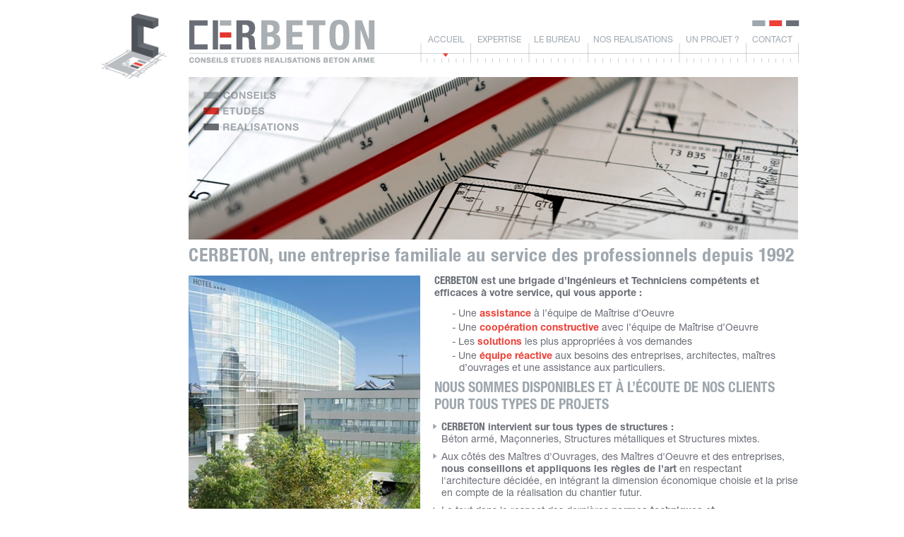

--- FILE ---
content_type: text/html; charset=utf-8
request_url: http://cerbeton.fr/
body_size: 5991
content:


<!DOCTYPE html>

<html xmlns="http://www.w3.org/1999/xhtml">
    <head id="head"><link rel="apple-touch-icon" sizes="57x57" href="favicon/apple-touch-icon-57x57.png" /><link rel="apple-touch-icon" sizes="72x72" href="favicon/apple-touch-icon-72x72.png" /><link rel="apple-touch-icon" sizes="60x60" href="favicon/apple-touch-icon-60x60.png" /><link rel="apple-touch-icon" sizes="76x76" href="favicon/apple-touch-icon-76x76.png" /><link rel="icon" type="image/png" href="favicon/favicon-96x96.png" sizes="96x96" /><link rel="icon" type="image/png" href="favicon/favicon-16x16.png" sizes="16x16" /><link rel="icon" type="image/png" href="favicon/favicon-32x32.png" sizes="32x32" /><meta name="msapplication-TileColor" content="#da532c" /><meta name="viewport" content="width=device-width" />
        <!--[if lte IE 8]>
	    <script type="text/javascript" src="javascript/html5.js"></script>
        <![endif]-->
        <link href="css/cerbeton_mq.css" rel="stylesheet" type="text/css" />
		<!--[if IE]>
		<link rel="stylesheet" href="css/ie.css" type="text/css" media="screen" />
		<![endif]-->
        <!--[if lte IE 8]>
		<link rel="stylesheet" href="css/desktop.css" type="text/css" media="screen" /><link rel="stylesheet" href="css/ie8.css" type="text/css" media="screen" />
		<![endif]-->
		<script type="text/javascript" src="javascript/jquery-1.8.3.min.js"></script>
		<script type="text/javascript" src="javascript/jquery.touchSwipe.js"></script>
		<script type="text/javascript">
            /* Desktop menus */
			function menuHover(id, styleSel) {
			    document.getElementById(id).className = styleSel;
			    document.getElementById(id).style.display = "block";
			}
			function menuOut(id) {
			    document.getElementById(id).style.display = "none";
			}
            /* Back to top button */
			$(document).ready(function () {
			    // hide #back-top first
			    $("#back-top").hide();
			    // fade in #back-top
			    $(function () {
			        $(window).scroll(function () {
			            if ($(this).scrollTop() > 100) {
			                $('#back-top').fadeIn();
			            } else {
			                $('#back-top').fadeOut();
			            }
			        });
			        // scroll body to 0px on click
			        $('#back-top a').click(function () {
			            $('body,html').animate({
			                scrollTop: 0
			            }, 800);
			            return false;
			        });
			    });

			});
            /* Swipe menu */
			$(function () {
			    $("#swipearealeft").swipe({
			        swipe: function (event, direction, distance, duration, fingerCount, fingerData) {
			            if (direction == "right")
			                document.getElementById("navMenuMobile").className = "navMenuMobileFull";
			            if (direction == "left")
			                document.getElementById("navMenuMobile").className = "navMenuMobile";
			        },
			        threshold: 10
			    });
			});
			$(function () {
			    $("#navMenuMobile").swipe({
			        swipe: function (event, direction, distance, duration, fingerCount, fingerData) {
			            if (direction == "left") {
			                document.getElementById("navMenuMobile").className = "navMenuMobile";
			            }
			        },
			        threshold: 50
			    });
			});
		</script>
        
    <title>Cerbeton</title>
    <script type="text/javascript" src="javascript/jssor.core.min.js"></script>
    <script type="text/javascript" src="javascript/jssor.utils.min.js"></script>
    <script type="text/javascript" src="javascript/jssor.slider.min.js"></script>
    <script type="text/javascript">
        jQuery(document).ready(function ($) {
            //Reference http://www.jssor.com/development/tip-make-responsive-slider.html
            var _CaptionTransitions = [];
            _CaptionTransitions["CLIP|L"] = { $Duration: 600, $Clip: 1, $Easing: $JssorEasing$.$EaseInOutCubic };
            _CaptionTransitions["RTT|10"] = { $Duration: 600, $Zoom: 11, $Rotate: true, $Easing: { $Zoom: $JssorEasing$.$EaseInExpo, $Opacity: $JssorEasing$.$EaseLinear, $Rotate: $JssorEasing$.$EaseInExpo }, $Opacity: 2, $Round: { $Rotate: 0.8 } };
            _CaptionTransitions["ZMF|10"] = { $Duration: 600, $Zoom: 11, $Easing: { $Zoom: $JssorEasing$.$EaseInExpo, $Opacity: $JssorEasing$.$EaseLinear }, $Opacity: 2 };
            _CaptionTransitions["FLTTR|R"] = { $Duration: 600, $FlyDirection: 10, $Easing: { $Left: $JssorEasing$.$EaseLinear, $Top: $JssorEasing$.$EaseOutWave, $Opacity: $JssorEasing$.$EaseLinear }, $ScaleHorizontal: 0.2, $ScaleVertical: 0.1, $Opacity: 2, $Round: { $Top: 1.3 } };

            var options = {
                $AutoPlay: true,                                    //[Optional] Whether to auto play, to enable slideshow, this option must be set to true, default value is false
                $DragOrientation: 3,                                //[Optional] Orientation to drag slide, 0 no drag, 1 horizental, 2 vertical, 3 either, default value is 1 (Note that the $DragOrientation should be the same as $PlayOrientation when $DisplayPieces is greater than 1, or parking position is not 0),
                $CaptionSliderOptions: {                            //[Optional] Options which specifies how to animate caption
                    $Class: $JssorCaptionSlider$,                   //[Required] Class to create instance to animate caption
                    $CaptionTransitions: _CaptionTransitions,       //[Required] An array of caption transitions to play caption, see caption transition section at jssor slideshow transition builder
                    $PlayInMode: 1,                                 //[Optional] 0 None (no play), 1 Chain (goes after main slide), 3 Chain Flatten (goes after main slide and flatten all caption animations), default value is 1
                    $PlayOutMode: 3                                 //[Optional] 0 None (no play), 1 Chain (goes before main slide), 3 Chain Flatten (goes before main slide and flatten all caption animations), default value is 1
                }
            };

            var jssor_slider2 = new $JssorSlider$(slideShow, options);
        });
   </script>
    <style type="text/css">
        .imgMenuGrisSel1 { display: block;}
    </style>
<script type="text/javascript">function menuHoverOut(id, styleSel, bHover) { if (id != 'imgMenuGris1') if (bHover) menuHover(id, styleSel); else menuOut(id); }</script><title>

</title></head>
    <body>
        <nav id="navMenuMobile" class="navMenuMobile">
            <a id="menuIconNav" onclick="javascript: document.getElementById('navMenuMobile').className = 'navMenuMobile';"></a>
            <ul>
                <li><a href="index.aspx">ACCUEIL</a></li>
                <li><a href="expertise.aspx">EXPERTISE</a></li>
                <li><a href="bureau.aspx">LE BUREAU</a></li>
                <li><a href="realisations.aspx">NOS REALISATIONS</a></li>
                <li><a href="projet.aspx">UN PROJET ?</a></li>
                <li><a href="contact.aspx">CONTACT</a></li>
            </ul></nav>
        <form method="post" action="./" id="form1">
<div class="aspNetHidden">
<input type="hidden" name="__VIEWSTATE" id="__VIEWSTATE" value="/[base64]/WLvW+zZDQHjeNQerR7buBX4F+O+aiYjymWo=" />
</div>

<div class="aspNetHidden">

	<input type="hidden" name="__VIEWSTATEGENERATOR" id="__VIEWSTATEGENERATOR" value="90059987" />
</div>
            <div id="swipearealeft" class="swipe-area-left"></div>
            <div id="container">
                <div id="barraLeft">
                    <div id="logoSingle"><img src="images/Site-CERBeton-Accueil-1_r1_c1.png" width="126"></div></div>
                <header id="logo">
                    <hgroup>
                        <h1>CERBETON</h1>
                        <h2>Conseil etudes realisations beton arme</h2> 	
                    </hgroup>
                    <div id="divNavMenuMobile">
                        <a id="menuIcon" onclick="javascript: var navClass = document.getElementById('navMenuMobile').className; document.getElementById('navMenuMobile').className = (navClass == 'navMenuMobile') ? ('navMenuMobileFull') : ('navMenuMobile');"></a></div>
                    <nav id="navMenu">
                        <ul>
                            <li><div id="imgMenuGris1" class="imgMenuGrisSel1"></div><a href="index.aspx" onmouseover="javascript: menuHoverOut('imgMenuGris1', 'imgMenuGris1', true);" onmouseout="javascript: menuHoverOut('imgMenuGris1', 'imgMenuGris1', false);">ACCUEIL</a></li>
                            <li><div id="imgMenuGris2" class="imgMenuGrisSel2"></div><a href="expertise.aspx" onmouseover="javascript: menuHoverOut('imgMenuGris2', 'imgMenuGris2', true);" onmouseout="javascript: menuHoverOut('imgMenuGris2', 'imgMenuGris1', false);">EXPERTISE</a></li>
                            <li><div id="imgMenuGris3" class="imgMenuGrisSel3"></div><a href="bureau.aspx" onmouseover="javascript: menuHoverOut('imgMenuGris3', 'imgMenuGris3', true);" onmouseout="javascript: menuHoverOut('imgMenuGris3', 'imgMenuGris3', false);">LE BUREAU</a></li>
                            <li><div id="imgMenuGris4" class="imgMenuGrisSel4"></div><a href="realisations.aspx" onmouseover="javascript: menuHoverOut('imgMenuGris4', 'imgMenuGris4', true);" onmouseout="javascript: menuHoverOut('imgMenuGris4', 'imgMenuGris4', false);">NOS REALISATIONS</a></li>
                            <li><div id="imgMenuGris5" class="imgMenuGrisSel5"></div><a href="projet.aspx" onmouseover="javascript: menuHoverOut('imgMenuGris5', 'imgMenuGris5', true);" onmouseout="javascript: menuHoverOut('imgMenuGris5', 'imgMenuGris5', false);">UN PROJET ?</a></li>
                            <li><div id="imgMenuGris6" class="imgMenuGrisSel6"></div><a href="contact.aspx" onmouseover="javascript: menuHoverOut('imgMenuGris6', 'imgMenuGris6', true);" onmouseout="javascript: menuHoverOut('imgMenuGris6', 'imgMenuGris6', false);">CONTACT</a></li>
                        </ul></nav>
                </header>
                <div id="maincontent">
                    
    <div id="slideShow">
        <div u="slides" style="width: 863px; height: 230px; overflow: hidden; left: 0px; top: 0px;">
			<div><img u="image" src="slides/1.png" /></div>
			<div><img u="image" src="slides/2.png" /></div>
			<div><img u="image" src="slides/3.png" /></div>
			<div><img u="image" src="slides/4.png" /></div>
			<div><img u="image" src="slides/5.png" /></div></div></div>
    <div id="textoGrande">
        CERBETON, une entreprise familiale au service des professionnels depuis 1992</div>
    <div id="bloque1">
        <div id="B1">
            <div id="foto"><img src="images/photo ACCUEIL-HD.jpg" class="fotoAccueil"></div>
            <div id="credFoto"></div></div>
        <div id="B2"><span class="textoBoldCondensed">CERBETON</span> <span class="textoBoldDark">est une brigade d’Ingénieurs et Techniciens compétents et efficaces à votre service, qui vous apporte&nbsp;:</span>
            <div id="textoDecaleA">
                <ul id="listaTxtDec">
                    <li>- Une <span class="textoRojo">assistance</span> à l’équipe de Maîtrise d’Oeuvre</li>
                    <li>- Une <span class="textoRojo">coopération constructive</span> avec l’équipe de Maîtrise d’Oeuvre</li>
                    <li>- Les <span class="textoRojo">solutions</span> les plus appropriées à vos demandes</li>
                    <li>- Une <span class="textoRojo">équipe réactive</span> aux besoins des entreprises, architectes, maîtres d’ouvrages et une assistance aux particuliers.</li></ul></div>
            <div id="dispoBloc" class="textoBoldCondensedBIG">NOUS SOMMES DISPONIBLES ET À L’ÉCOUTE DE NOS CLIENTS POUR TOUS TYPES DE PROJETS</div>
            <div id="textoFlechita">
                <ul id="listaFlechas">
                    <li><span class="textoBoldCondensed">CERBETON</span> <span class="textoBoldDark">intervient sur tous types de structures :</span><br /><span class="textoLite">Béton armé, Maçonneries, Structures métalliques et Structures mixtes.</span></li>
                    <li><span class="textoLite">Aux côtés des Maîtres d'Ouvrages, des Maîtres d'Oeuvre et des entreprises,</span><span class="textoBoldDark"> nous conseillons et appliquons les règles de l'art</span><span class="textoLite"> en respectant l'architecture décidée, en intégrant la dimension économique choisie et la prise en compte de la réalisation du chantier futur.</span></li>
                    <li><span class="textoLite">Le tout dans le respect des dernières</span> <span class="textoBoldDark">normes techniques et environnementales.</span></li>       
                </ul></div></div></div>
           
    <div id="b2uno">
        <span class="textoBoldCondensedDarkBIG">Nos clients</span><br><br>
        <ul id="listaClientes">
            <li>Maîtres d’ouvrage publics et privés</li>
            <li>Architectes</li>
            <li>Promoteurs immobiliers</li>
            <li>Maître d’oeuvre</li>
            <li>Entreprises BTP</li>
            <li>Régies immobilières</li>
            <li>Economistes de la construction</li>
            <li>Entreprises industrielles</li>
            <li>Entreprises du bâtiment</li>
        </ul></div>
    <div id="b2dos">
        <span class="textoBoldCondensedDarkBIG">Nos domaines de compétence</span>
        <br /><br />
        <ul id="listaCompetences">        	
            <li>Bâtiments publics (mairies, commerces, gendarmeries, petite enfance, centres sociaux, espaces culturels et salles polyvalentes....)</li> 
            <li>Bâtiments industriels / Locaux techniques<br />(usines, stations d’épuration, entrepôts et hangars, centres d’exploitation routière, centres de secours, déchetterie...)</li> 
            <li>Bureaux</li>
            <li>Restauration & Hôtellerie</li> 
            <li>Etablissements de santé (hôpital, cliniques, centres médicalisés, Ephad, maisons de retraite...)</li> 
            <li>Logements sociaux, étudiants, accessions</li>
            <li>Promotions immobilières & villas & extension d'existant</li>
            <li>Réhabilitation</li>
            <li>Parkings (aériens, couverts, sous-terrains)</li> 
        </ul></div>

                </div>
                <hr class="clearBoth" />
                <footer>
                    <div id="choroFooter">
                        SIRET 387 695 786 00054 – APE 7112B – R.C.S. LYONB 387 695 786 – SARL au Capital de 8 000 € - TVA intracommunautaire FR 43387695786 00054
                        <br /><span class="interlinea">Webdesign romanoferrini@gmail.com - photos www.claire-photographie.com / Fotolia - Développement et intégration Web <a href="http://www.aalto.fr" target="_blank">www.aalto.fr</a></span></div>
                    <div id="socialIcon">
                        <a href="http://fr.linkedin.com/pub/cerbeton-sarl/63/6a8/740" target="_blank"><img id="AaltoHyperlinkImage_4" class="socialLink" onmouseover="this.src = &#39;/images/linkeIn_active.png&#39;;" onmouseout="this.src = &#39;/images/linkeIn.png&#39;;" src="images/linkeIn.png" /></a>
                        <a target="_blank"><img id="AaltoHyperlinkImage_5" class="socialLink" onmouseover="this.src = &#39;/images/twitter_active.png&#39;;" onmouseout="this.src = &#39;/images/twitter.png&#39;;" src="images/twitter.png" /></a>
                        <a href="https://www.facebook.com/profile.php?id=100004880924928" target="_blank"><img id="AaltoHyperlinkImage_6" class="socialLink" onmouseover="this.src = &#39;/images/facebook_active.png&#39;;" onmouseout="this.src = &#39;/images/facebook.png&#39;;" src="images/facebook.png" /></a>
                        <a target="_blank"><img id="AaltoHyperlinkImage_7" class="socialLink" onmouseover="this.src = &#39;/images/peach_active.png&#39;;" onmouseout="this.src = &#39;/images/peach.png&#39;;" src="images/peach.png" /></a></div>
                </footer>
            </div>
            <p id="back-top" title="Retour haut de page">
		        <a href="#top"><span></span></a></p>

            
        

<script type="text/javascript">
//<![CDATA[
var aImageOn5 = new Image(); aImageOn5.src = '/images/linkeIn_active.png';var aImage5 = new Image(); aImage5.src = '/images/linkeIn.png';var aImageOn6 = new Image(); aImageOn6.src = '/images/twitter_active.png';var aImage6 = new Image(); aImage6.src = '/images/twitter.png';var aImageOn7 = new Image(); aImageOn7.src = '/images/facebook_active.png';var aImage7 = new Image(); aImage7.src = '/images/facebook.png';var aImageOn8 = new Image(); aImageOn8.src = '/images/peach_active.png';var aImage8 = new Image(); aImage8.src = '/images/peach.png';//]]>
</script>
</form>
    </body>
</html>


--- FILE ---
content_type: text/css
request_url: http://cerbeton.fr/css/cerbeton_mq.css
body_size: 238
content:
/* Desktop */
@import url("style.css"); 

/* Phone */
@import url("phone.css") only screen and (max-width: 400px);
/* Desktop */
@import url("desktop.css") only screen and (min-width: 401px);



--- FILE ---
content_type: text/css
request_url: http://cerbeton.fr/css/style.css
body_size: 4642
content:
@charset "utf-8";
/* CSS Document */

@font-face {
	font-family: "HelveticaNeueLT Std";
	src: url("fonts/HelveticaNeueLTStd-Roman.woff") format('woff');
}
@font-face {
	font-family: "HelveticaNeueLT Std";
	src: url("fonts/HelveticaNeueLTStd-Bd.woff") format("woff");
	font-weight: bold;
}
@font-face {
	font-family: "HelveticaNeueLT Std";
	src: url("fonts/HelveticaNeueLTStd-It.woff") format("woff");
	font-style: italic;
}
@font-face {
	font-family: "HelveticaNeueLT Std";
	src: url("fonts/HelveticaNeueLTStd-BdIt.woff") format("woff");
	font-weight: bold;
	font-style: italic;
}
@font-face {
	font-family: "HelveticaNeueLT Std Cn";
	src: url("fonts/HelveticaNeueLTStd-BdCn.woff") format("woff");
	font-weight: bold;
}
@font-face {
	font-family: "HelveticaNeueLT Std Lt";
	src: url("fonts/HelveticaNeueLTStd-Lt.woff") format("woff");
}
@font-face {
	font-family: "HelveticaNeueLT Std Lt";
	src: url("fonts/HelveticaNeueLTStd-LtIt.woff") format("woff");
	font-style: italic;
}
@font-face {
	font-family: "HelveticaNeueLT Std Med";
	src: url("fonts/HelveticaNeueLTStd-Md.woff") format("woff");
}
@font-face {
	font-family: "HelveticaNeueLT Std Med";
	src: url("fonts/HelveticaNeueLTStd-MdIt.woff") format("woff");
	font-style: italic;
}

hr.clearBoth { clear: both; line-height: 0px; font-size: 1px; height: 0px; color: transparent; width: 0px; margin: 0px; padding: 0px; border: none;}
.valForm { color: #FF0000; font-style: italic; margin-left: 10px; }
img {
    border: none;
}
p {
    margin: 0px;
    padding: 0px;
}
article, aside, figure, footer, header, nav, section{
	display:block;
	margin:0;
	padding:0;
}
body {
	font-family: "HelveticaNeueLT Std";
    -webkit-font-smoothing: antialiased;
    -moz-osx-font-smoothing: grayscale;
	color: #6A6E76;
	margin: 0px;
	padding: 0px;
	font-size: 14px;
    position: relative;
}
#container {
	margin-top: 0px;
	margin-right: auto;
	margin-bottom: 0px;
	margin-left: auto;
}

#logo {
	background-repeat: no-repeat;
	position: relative;
}
#logo hgroup {
	position: absolute;
	top: -500px;
}
nav {
	margin-top: 0px;
}
ul {
	padding:0;
	margin:0;
}
nav ul {
	list-style: none;
	margin-bottom: 5px;
	font-weight: normal;
	font-size:12px;
}
nav ul li {
	float: left;
	padding-right: 9px;
	padding-left: 9px;
    background-image: url(../images/flechaGrisDown.png);
    background-repeat: no-repeat;
    background-position: 0px 50px;
    position: relative;
}
.imgMenuGrisSel1, .imgMenuGrisSel2, .imgMenuGrisSel3, .imgMenuGrisSel4, .imgMenuGrisSel5, .imgMenuGrisSel6, .imgMenuGris1, .imgMenuGris2, .imgMenuGris3, .imgMenuGris4, .imgMenuGris5, .imgMenuGris6 {
    position: absolute;
    top: 25px;
    width: 7px;
    height: 5px;
    display: none;
}
.imgMenuGrisSel1, .imgMenuGrisSel2, .imgMenuGrisSel3, .imgMenuGrisSel4, .imgMenuGrisSel5, .imgMenuGrisSel6 {
    background-image: url(../images/flechaRojaDown.png);
}
.imgMenuGris1, .imgMenuGris2, .imgMenuGris3, .imgMenuGris4, .imgMenuGris5, .imgMenuGris6 {
    background-image: url(../images/flechaGrisDown.png);
}
.imgMenuGris1, .imgMenuGrisSel1 {
    left: 30px;
}
.imgMenuGris2, .imgMenuGrisSel2 {
    left: 38px;
}
.imgMenuGris3, .imgMenuGrisSel3 {
    left: 40px;
}
.imgMenuGris4, .imgMenuGrisSel4 {
    left: 65px;
}
.imgMenuGris5, .imgMenuGrisSel5 {
    left: 45px;
}
.imgMenuGris6, .imgMenuGrisSel6 {
    left: 32px;
}
nav ul a {
	text-align:center;
	text-decoration: none;
	color: #9FA7AE;
	padding-right: 0px;
	padding-bottom: 0px;
	padding-left: 0px;
}
nav ul a:link, nav ul a:visited {
	color: #9FA7AE;
	font-family: "HelveticaNeueLT Std";
	font-size: 12px;
}
#textoGrande {
	color: #9FA7AE;
	font-family: "HelveticaNeueLT Std Cn";
	padding-top: 10px;
	padding-bottom: 10px;
	font-weight: bold;
    letter-spacing: .65px;
}
#bloque1 {
	margin-bottom: 15px;
}
#credFoto{
	color: #FFFFFF;
	background-color: #6A6E76;
	vertical-align: middle;
	padding: 0px;
    background-image: url(../images/aeroporTitle.png);
    background-repeat: no-repeat;
	height: 22px;
}
.textoBolder{
	font-weight: bold;
}
.textoItalic{
	font-style: italic;
}
.fotoAccueil {
    height: 338px;
}
.textoBoldCondensed{
	font-family: "HelveticaNeueLT Std Cn";
	font-size: 15px;
	color: #6A6E76;
	font-weight: bold;
}
.textoBoldCondensedBIG{
	font-family: "HelveticaNeueLT Std Cn";
	font-size: 20px;
	color: #9FA7AE;
	font-weight: bold;
}
.textoBoldCondensedMED{
	font-family: "HelveticaNeueLT Std Cn";
	font-size: 18px;
	color: #9FA7AE;
	font-weight: bold;
}
.txtGrisBoldCondensedBIGGER{
	font-family: "HelveticaNeueLT Std Cn";
	font-size: 24px;
	color: #9FA7AE;
	font-weight: bold;
    letter-spacing: .65px;
}
.textoBoldCondensedDarkBIG{
	font-family: "HelveticaNeueLT Std Cn";
	font-size: 22px;
	color: #6A6E76;
	font-weight: bold;
}
.textoBoldDark{
	font-family: "HelveticaNeueLT Std";
	color: #6A6E76;
	font-weight: bold;
}
.textoRojo{
	color: #EC4138;
	font-weight: bold;
}
.textoLite{
	font-family: "HelveticaNeueLT Std";
	font-weight: lighter;
}
#textoDecaleA{
	font-family: "HelveticaNeueLT Std";
	color: #6A6E76;
	font-weight: lighter;
	padding-top: 2px;
	padding-bottom: 5px;
}
#listaTxtDec{
	list-style-position: outside;
	padding-left: 10px;
	margin-top: 10px;
	list-style-type: none;
}
#listaTxtDec li{
	margin-bottom: 3px;
	text-indent: -10px;
}
#dispoBloc {
    line-height: 24px;
	padding-bottom: 0px;
}
#listaFlechas{
	list-style-position: outside;
	list-style-image: url(../images/flechitaGris.png);
	padding-left: 10px;
	margin-top: 10px;
}
#listaFlechas li{
	vertical-align: middle;
	margin-bottom: 8px;
}
#listaClientes li{
	vertical-align: middle;
	margin-bottom: 4px;
	margin-left: 15px;
}
#listaCompetences li{
	vertical-align: middle;
	margin-bottom: 4px;
	margin-left: 15px;
}

/* EXPERTISE */
#upLeft{
	font-family: "HelveticaNeueLT Std Cn";
	color: #6A6E76;
	font-weight: bold;
    line-height: 20px;
}
#fotoExp{
	margin-top: 15px;
}
#upRight{
	font-family: "HelveticaNeueLT Std";
}
#listaExpertise{
	list-style-position: outside;
	padding-left: 25px;
	margin-top: 10px;
	list-style-type: none;
}
#listaExpertise li{
	margin-bottom: 0px;
	text-indent: -10px;
    line-height: 19px;
}
#commentTEXT {
	width: 150px;
	margin-bottom: 7px;
}
#expTextoGrande {
	color: #9FA7AE;
	font-family: "HelveticaNeueLT Std Cn";
	font-weight: bold;
	width: 860px;
	clear: both;
    letter-spacing: .65px;
}
#expertiseDown{
	font-family: "HelveticaNeueLT Std";
	font-weight: lighter;
}
#titleRouge {
	color: #FFFFFF;
	background-color: #EC4138;
	padding: 0px;
    background-image: url(../images/ingeTitle.png);
    background-repeat: no-repeat;
	height: 22px;
}
#titleGris {
	color: #FFFFFF;
	background-color: #6A6E76;
    letter-spacing: .65px;
	padding: 0px;
    background-image: url(../images/assisTitle.png);
    background-repeat: no-repeat;
	height: 22px;
}
#titleGrisLite {
	color: #FFFFFF;
	background-color: #9ea6ad;
    letter-spacing: .65px;
	padding: 0px;
    background-image: url(../images/dessiTitle.png);
    background-repeat: no-repeat;
	height: 22px;
}
#choroInge {
	padding-top: 10px;
	padding-bottom: 10px;
}
#choroDessin {
	padding-top: 10px;
	padding-bottom: 10px;
}
#choroAssis {
	padding-top: 10px;
}
#expTxtBigDown{
	font-family: "HelveticaNeueLT Std Cn";
	color: #9FA7AE;
	font-weight: bold;
	clear: both;
	text-align: right;
}
.textoSangria{
	text-indent: -50px;
}
.textoLittleItalic{
	font-size: 12px;
	font-style: italic;
}

/* BUREAU */
.fotoBureau {
    width: 328px;
    height: 495px;
}
.fotoBureau2 {
    width: 270px;
    height: 206px;
}
#foto1Bureau{
	height: 495px;
}
#bureauTitle{
	height: 25px;
}
#equipment{
	clear: both;
}
.bureauPoste {
    margin-bottom: 5px;
    margin-top: 5px;
}
#equipTitle {
	color: #FFFFFF;
	background-color: #9EA6AD;
	padding: 0px;
    background-image: url(../images/equipBureauTitle.png);
    background-repeat: no-repeat;
	height: 22px;
    margin-top: 20px;
}
#fondFoto{
	margin-top: 15px;
	margin-bottom: 15px;
}
#bureauCitation{
	font-family: "HelveticaNeueLT Std Cn";
	font-size: 24px;
	color: #9FA7AE;
	font-weight: bold;
	padding-top: 15px;
	text-align: right;
}

/* REALISATIONS */
#realiContent{
    padding-top: 5px;
}
#realislogan{
	font-family: "HelveticaNeueLT Std Cn";
	color: #9FA7AE;
	font-weight: bold;
    padding-bottom: 12px;
    padding-top: 18px;
    height: 58px;
}
#realislogan2 {


}
.catItem {
    float: left;
}

/* Diaporama */
.diaporama {
    height: 322px;
}
.btnNavRight, .btnNavLeft {
    top: 140px;
    position: absolute;
    z-index: 10;
    height: 35px;
    border: none;
}
.btnNavRight {
    right: 5px;
}
.btnNavLeft {
    left: 5px;
}
div.divRotImage {
    width: 863px;
    height: 322px;
    text-align: center;
}
.divRotText {
	width: 853px;
    height: 110px;
    overflow: auto;
    padding: 5px;
    padding-left: 0px;
    padding-top: 10px;
}
.realiSlide{
	height: 470px;
	width: 863px;
}
.lvNoData {
    margin-top: 10px;
    margin-bottom: 10px;
    font-style: italic;
    margin-left: 20px;
}
a.realCat:link, a.realCat:visited, .realCatSel {
	font-family: "HelveticaNeueLT Std";
    font-size: 12px;
    text-decoration: none;
    text-transform: uppercase;
}
a.realCat:link, a.realCat:visited {
    color: #9FA7AD;
}
a.realCat:hover, .realCatSel {
	color: #6A6D76;
    font-weight: bold;
}

/* PROJET */
#projet1{
	height: 322px;
	padding-bottom: 15px;
	border-bottom-width: 1px;
	border-bottom-style: solid;
	border-bottom-color: #9FA7AE;
}
#proTextGris{
	font-family: "HelveticaNeueLT Std Cn";
	font-size: 18px;
	color: #9FA7AE;
	font-weight: bold;
}
#projetLiens{
	margin-top: 10px;
}
a.ligas{
	text-decoration:none;
	color: #6A6E76;
}
a.ligas:hover{
	text-decoration: underline;
}
#projet2{
	border-bottom-width: 1px;
	border-bottom-style: solid;
	border-bottom-color: #9FA7AE;
}
#devisOnLine{
	border-bottom-width: 1px;
	border-bottom-style: solid;
	border-bottom-color: #9FA7AE;
	padding-top: 5px;
	padding-bottom: 5px;
}
#textoProjectoInLine { margin-top: 4px; }
#textoProjectoYouAre {
    font-family: "HelveticaNeueLT Std Cn";
    padding-top: 0px;
    margin-top: 0px;
    font-size: 26px;
    color: #AAAFB2;
    overflow: hidden;
    width: 100%;
    background-image: url(../images/devisSep.png);
    background-repeat: repeat-x;
    background-position: 0px 5px;
    padding-top: 0px;
    padding-bottom: 0px;
    transition: height 1s ease;
    -webkit-transition: height 1s ease;
}
.textoProjectoYouAreHidden { height: 0px; }
#textoProjectoYouAreIn { padding-top: 15px; }
#projectoYouAre { float: left; overflow: hidden; padding-top: 5px; }
#projectoType { background-color: #FFFFFF; text-align: right; margin-top: 5px;  }
.btnComDevis { float: right; cursor: pointer; }
.btnPartProf { cursor: pointer; }

/* CHROME ONLY */
@media screen and (-webkit-min-device-pixel-ratio:0) { 
    .projetDevisType {
        margin-top: 3px;
    }
}
#projetSlogan{
	font-family: "HelveticaNeueLT Std Cn";
	color: #CBD2D5;
	font-weight: bold;
    line-height: 30px;
    margin-top: 20px;
}
#projet3{
	padding-top: 15px;
	padding-left: 20px;
}
#listaProjet{
	list-style-type: none;
}
.liProjet1 {
    background-image: url(../images/uno.png);
}
.liProjet2 {
    background-image: url(../images/dos.png);
}
.liProjet3 {
    background-image: url(../images/tres.png);
}
.liProjet4 {
    background-image: url(../images/cuatro.png);
}
.liProjet {
     width: 20px;
     height: 20px;
     float: left;
     margin-left: -25px;
     margin-top: -3px;
     background-repeat: no-repeat;
     margin-right: 30px;
     padding-left: 5px;
}
#listaProjet li{
	padding-bottom: 5px;
	text-indent: -30px;
}
.formSend {
    padding: 10px;
    width: auto;
    text-align: center;
}
.formDownload {
    margin-top: 10px;
    margin-bottom: 10px;
}
#devisChoix{
	margin-top: 30px;
	margin-bottom: 25px;
    padding-left: 100px;
    width: 440px;
}
#devisChoix2 {
    border-bottom: dashed 1px #AAAFB2;
    border-left: dashed 1px #AAAFB2;
    height: 20px;
    margin-top: 5px;
}
#devisChoixBTN{
	height: 30px;
	width: 115px;
	margin-left: 500px;
	padding-top: 5px;
    float: right;
}
.closeBTN{
	text-align: right;
	padding-right: 10px;
}

/* RadWindows */
div.wndDevis, div.wndResult, div.wndProf
{
    text-align: center;
    background-color: #FFFFFF;
}
div.wndResult div.rwContent {
	background-image: url(../images/demandeBg.png);
    padding-left: 100px;
    padding-right: 100px;
    text-align: left;
    background-position-x: 0px;
}
div.wndProf div.rwContent {
	background-image: url(../images/devisProBg.png);
	background-repeat: no-repeat;
    background-position: 430px 120px;
}
.rblDevisType {
    float: right;
    text-align: left;
}
#devisProTx{
	height: 150px;
	width: 550px;
	font-family: "HelveticaNeueLT Std Cn";
	font-size: 24px;
	color: #9FA7AE;
	font-weight: bold;
	margin-bottom: 20px;
}
#cordialement{
	height: 70px;
	width: 550px;
}
#devisPro{
    padding-left: 50px;
    padding-right: 50px;
    text-align: left;
}

/* CONTACT */
#contacto1, .contactoFoto2 {
    width: 316px;
}
.contactoFoto2, .contactoFoto3 {
	height: 240px;
}
.contactoFoto4 {
	height: 160px;
}
#contacto1{
    float: left;
}
#contacto1Lib {
    width: auto;
    clear: both;
}
#contactoInfo{
	width: 252px;
	float: left;
}
#contactoInfo a{
    color: #6A6E76;
    text-decoration: none;
}
#contactoInfo a:hover{
    text-decoration: underline;
}
.contactInfo1 {
    height: 40px;
}
#contactSocialMedia{
	float: left;
}
.contactLinkedIn, .contactLinkedInActive, .contactPeached, .contactPeachedActive, .contactFacebook, .contactFacebookActive, .contactTwitter, .contactTwitterActive {
    height: 50px;
    width: 50px;
}
.contactLinkedIn, .contactLinkedInActive, .contactPeached, .contactPeachedActive, .contactFacebook, .contactFacebookActive {
    margin-bottom: 11px;
}
.contactLinkedIn {
    background-image: url(../images/linkeInCont.png);
}
.contactLinkedInActive {
    background-image: url(../images/linkeInCont_active.png);
}
.contactPeached {
    background-image: url(../images/peachCont.png);
}
.contactPeachedActive {
    background-image: url(../images/peachCont_active.png);
}
.contactFacebook {
    background-image: url(../images/facebookCont.png);
}
.contactFacebookActive {
    background-image: url(../images/facebookCont_active.png);
}
.contactTwitter {
    background-image: url(../images/twitterCont.png);
}
.contactTwitterActive {
    background-image: url(../images/twitterCont_active.png);
}
.contactoFoto{

}
.contactoFotoDecalLeft {
    margin-left: 12px;
}
.contactoFotoDecalTop {
    margin-top: 12px;
}
.contactoFoto2{
	background-color: #9FA7AE;
}
.contacto2{
}
a.ligasContact{
	text-decoration:none;
	color: #6A6E76;
	font-weight: bold;
}
a.ligasContact:hover{
	text-decoration: underline;
}
#googleLink {

}

/* FOOTER */
footer{
	font-family: "HelveticaNeueLT Std Med";
	font-size: 10px;
	color: #9FA7AE;
	clear: both;
}
footer a {
    color: #9FA7AE !important;
    text-decoration: none;
}
footer a:hover {
    text-decoration: underline;
}
.socialLink {
    width: 45px;
    height: 35px;
}

/* Form */
#demandeTitle{
	color: #9FA7AE;
	font-size: 36px;
	font-family: "HelveticaNeueLT Std Cn";
	padding-top: 45px;
	font-weight: bold;
	line-height: 35px;
}
#demandeTexto{
	line-height: 17px;	
}
#devisNumero{
	color: #E3362E;
	font-size: 17px;
	font-family: "HelveticaNeueLT Std Cn";
	padding-top: 13px;
	font-weight: bold;
}
#tarifTitle{
	font-family: "HelveticaNeueLT Std Cn";
	color: #FFFFFF;
	background-color: #6A6E76;
	height: 18px;
	padding-left: 5px;
	margin-top: 15px;
	margin-bottom: 15px;
}
#tarif{
	list-style-position: inside;
	margin-bottom: 40px;
}
#demandeTexto2 {
    text-align: center;
}
#retourBTN{
	height: 30px;
	width: 182px;
	text-align: center;
	padding-top: 5px;
    margin: auto;
}

/* VOEUX */
#divVoeux { top: 0px; left: 0px; right: 0px; bottom: 0px; height: 100%; width: 100%; height: auto; opacity: 0; text-align: center; background-color: rgba(0, 0, 0, .5); }
#imgVoeux { z-index: 1001; margin-left: auto; margin-right: auto; }
#imgCloseVoeux { position: absolute; border: none; width: 30px; height: 30px; cursor: pointer; }

--- FILE ---
content_type: text/css
request_url: http://cerbeton.fr/css/phone.css
body_size: 3419
content:
@charset "utf-8";
#container {
	width: 390px;
    padding-left: 5px;
    padding-right: 5px;
}
#barraLeft {
	display: none;
}
#logo {
	background-image: url(../images/headerMob.png);
	margin-left: 0px;
	height: 85px;
	margin-top: 0px;
}
#maincontent {
    width: auto;
    float: none;
}

/* Back to top button */
#back-top {
	position: fixed;
	bottom: 60px;
    right: 5px;
}
#back-top a:link, #back-top a:hover, #back-top a:visited, #back-top a:active {
	width: 47px;
	display: block;
	text-align: center;
	text-transform: uppercase;
	text-decoration: none;
	color: #bbb;
	-webkit-transition: 1s;
	-moz-transition: 1s;
	transition: 1s;
    opacity: .2;
}
#back-top a:hover, #back-top a:active {
	color: #000;
    opacity: 1;
}
/* arrow icon (span tag) */
#back-top span {
	width: 47px;
	height: 46px;
	display: block;
	background: #ddd url(../images/up.png) no-repeat center center;
	-webkit-transition: 1s;
	-moz-transition: 1s;
	transition: 1s;
}

/* NAV */
nav ul a:link, nav ul a:visited {
	color: #9FA7AE;
	font-family: "HelveticaNeueLT Std";
	font-size: 24px;
}
nav ul a:hover, nav ul a:active, nav ul a:focus {
	color: rgba(204,0,0,1);
}
#navMenu {
	display: none;	
}
#menuIcon, #menuIconNav
{
	background: center center no-repeat transparent;
	background-image: url(../images/logoMenuMob.png);
	width: 40px;
	height: 40px;
    cursor: pointer;
    display: block;
}
#menuIconNav {
    float: right;
    margin-right: 10px;
    margin-top: 0px;
    z-index: 3;
}
#divNavMenuMobile
{
    position: absolute;
    right: 0px;
    top: 0px;
    z-index: 1;
}
.navMenuMobile, .navMenuMobileFull {
    position: fixed;
    z-index: 2;
    top: 0px;
    left: 0px;
    right: 0px;
    bottom: 0px;
    background: #333333;
    color: rgba(255, 255, 255, 0.6);
    transition: width .5s ease;
    -webkit-transition: width .5s ease;
    overflow: hidden;
    padding-top: 0px;
}
.navMenuMobile {
    width: 1px;
}
.navMenuMobileFull {
    width: 400px;
}
nav ul li {
    list-style: none;
    display: block;
    padding: 0;
    margin: 0;
    clear: both;
    position: relative;
    width: 100%;
    text-align: left;
    background-image: none;
}
#navMenuMobile ul li a {
    white-space: nowrap;
    overflow: hidden;
    color: inherit;
    line-height: 20px;
    display: block;
    margin: 0px;
    text-decoration: none;
    width: 100%;
    text-align: left;
    padding-top: 15px;
    padding-bottom: 15px;
    padding-left: 20px;
}
#navMenuMobile ul li a:hover {
    color: #FFFFFF;
}
.swipe-area-left {
    position: fixed;
    width: 20px;
    top: 0px;
    bottom: 0px;
    background-color: transparent;
    z-index: 1000000;
    display: block;
    left: 0px;
}

/* ACCUEIL */
#slideShow {
	display: none;
}
#textoGrande {
	height: 60px;
	font-size: 18px;
	width: 100%;
	text-align: center;
}
#bloque1 {
	clear: both;
	width: auto;
    height: auto;
}
#B1 {
	width: 100%;
	clear: both;
    margin-bottom: 15px;
}
#foto{
	overflow: hidden;
}
#B2 {
	clear: both;
	width: auto;
	margin-left: 0px;
	height: 500px;
}
.fotoAccueil {
    width: 100%;
}
#textoDecaleA{
    margin-left: 15px;
}
#textoFlechita{
	margin-left: 15px;
}
#b2uno {
	clear: both;
	width: auto;
	height: 250px;
	margin-left: 15px;
    margin-bottom: 15px;
}
#b2dos {
	clear: both;
	width: auto;
	margin-left: 15px;
	height: 370px;
}

/* EXPERTISE */
#expertiseUp{
	height: 530px;
	width: auto;
}
#upLeft{
	clear: both;
	width: auto;
	font-size: 20px;
}
#fotoExp{
	width: auto;
}
#upRight{
	width: auto;
	clear: both;
	margin-left: 10px;
	padding-top: 15px;
}
#commentTEXT {
	padding-top: 0px;
}
#expTextoGrande {
	height: 40px;
	font-size: 20px;
	padding-top: 0px;
	padding-left: 7px;
	width: auto;
}
#expertiseDown{
	height: 100%;
	width: auto;
	background-image: none;
}
#downLeft{
	width: auto;
	height: 480px;
	clear: both;
	border-right-width: 0px;
	margin-bottom: 10px;
}
#downRight{
	width: auto;
	height: 300px;
	clear: both;
	margin-left: 0px;
	margin-top: 10px;
	background-image: url(../images/planosExpertiseMob.png);
	background-repeat: no-repeat;
}
#titleRouge {
	width: auto;
	padding-left: 10px;
}
#titleGris {
	width: auto;
	padding-left: 10px;
}
#titleGrisLite {
	width: auto;
	padding-left: 10px;
}
#choroInge {
	width: auto;
	padding-left: 10px;
}
#choroDessin {
	width: auto;
	padding-left: 10px;
}
#choroAssis {
	width: auto;
	padding-left: 10px;
	padding-bottom: 0px;
}
#expTxtBigDown{
	font-size: 20px;
	height: 100%;
	width: auto;
	margin-top: -10px;
	margin-bottom: 10px;
	padding-top: 0px;
    padding-right: 10px;
}
#expTextoSanfria{
	margin-right: 0px;
}

/* BUREAU */
#bureauContent{
	height: 100%;
	width: auto;
}
#bureauLeft{
	height: 100%;
	width: auto;
	clear: both;
	margin-bottom: 10px;
	padding-bottom: 15px;
	border-bottom-width: 1px;
	border-bottom-style: solid;
	border-bottom-color: #9FA7AE;
}
#foto1Bureau{
	width: 100%;
	clear: both;
	text-align: center;
}
#bureauInfo{
	height: 530px;
	width: auto;
	clear: both;
	margin-left: 10px;
	margin-top: 10px;
}
#bureauTitle{
	width: auto;
	clear: both;
	margin-bottom: 15px;
}
#equipment{
	width: auto;
	padding-top: 5px;
    padding-left: 10px;
}
#equipTitle {
	width: auto;
	margin-bottom: 10px;
    padding-left: 0px;
}
#bureauRight{
	clear: both;
	width: auto;
	height: 560px;
	padding-left: 15px;
	margin-top: 15px;
}
#bureauCitation{
    width: auto;
    padding-left: 0px;
}

/* REALISATIONS */
.diaporama {
	width: auto;
    background-color: transparent;
}
.imgRot {

}
#rotDesktop, #rotButtons {
    display: none;
}
#rotMobile {
    display: block;
}
div.divRotImage {
    width: 390px;
    height: 322px;
    text-align: center;
}
#realiContent{
	height: 100%;
	width: auto;
	background-image: none;
	margin-bottom: 10px;
    max-width: 390px;
}
.realiSlide{
	height: 470px;
	width: auto;
}
#slideFiltre{
	font-size: 16px;
}
#realislogan{
	font-size: 22px;
	width: auto;
    border-bottom: none;
}

/* PROJET */
.imgProjet {
    width: 100%;
    height: auto;
}
#projet1{
    width: auto;
	height: 840px;
	padding-bottom: 10px;
	margin-bottom: 10px;
}
#projetFoto{
	clear: both;
	margin-left: 5px;
	margin-right: 5px;
    width: auto;
}
#projetTexto1{
	clear: both;
	width: auto;
	padding-left: 10px;
	margin-top: 10px;
}
#proTextGris{
	margin-top: 10px;
	margin-bottom: 10px;
}
#projetLiens{
	margin-bottom: 10px;
	padding-left: 10px;
}
a.ligas{
	font-size: 15px;
}
a.ligas:hover{
	margin-bottom: 0px;
}
#projet2{
	height:1100px;
	width: auto;
}
#devisOnLine{
	clear: both;
	width: auto;
	margin-bottom: 10px;
}
#devisLeft{
	clear: both;
	width: auto;
	padding-left: 10px;
    float: none;
}
.projetDevisType {
    float: none;
    margin-top: 5px;
}
#textoProjectoInLine { float: none; margin-bottom: 10px; }
.textoProjectoYouAreVisible { height: 150px; }
#projectoYouAre { margin-bottom: 10px; }
#projetSlogan{
	font-size: 24px;
	padding-left: 10px;
}
#projetGraphic{
	height: 860px;
	width: auto;
	background-image: url(../images/PROJET-ETAPESmob.png);
	background-repeat: no-repeat;
}
#projet3{
	height: 400px;
	width: auto;
	padding-left: 25px;
	margin-bottom: 10px;
}

/* Projet Windows */
div.wndProf div.rwContent, div.wndDevis div.rwContent, div.wndResult div.rwContent {
    border: none;
    background-image: none;
}
div.wndProf, div.wndDevis, div.wndResult
{
    top: 0px !important;
    left: 0px !important;
    width: 100% !important;
    height: 100% !important;
    position: fixed !important;
}
div.wndResult div.rwContent {
    padding-left: 10px;
    padding-right: 10px;
}
#devisPro, #devisChoix {
    padding-left: 20px;
    padding-right: 20px;
    text-align: center;
}
#devisProTx, #devisChoix, #cordialement, #demandeTitle, #demandeTexto, #tarifTitle, #tarif, #demandeTexto2 {
    width: auto;
}
div.divForm, div.formItem { width: auto; }
div.formItemLib, div.formItemLibQCM
{
    min-width: 50px !important;
    max-width: 200px !important;
    margin-right: 0px;
}
div.p3 {
    float: right;
    padding-right: 2px;
}
div.formItemIndent {
    max-width: 280px;
}
.p2form {
    margin-left:2px;
}
div.divForm input[type="text"] {
    max-width: 250px;
}
/* CHROME ONLY */
@media screen and (-webkit-min-device-pixel-ratio:0) {
    input[type="radio"] {
        height: 20px;
        width: 20px;
    }
}

/* CONTACT */
.contactoFoto3, .contactoFoto4 {
	display: none;
}
#contacto1{
	height: auto;
	width: auto;
}
#contactoInfo{
	padding-left: 25px;
	font-size: 16px;
	margin-bottom: 10px;
}
#contactSocialMedia{
	width: auto;
	text-align: left;
	margin-left: 40px;
	margin-top: 25px;
	padding-top: 0px;
margin-bottom: 0px;
margin-top: auto;}
.contactoFoto1{
	clear: both;
	height: 170px;
	width: auto;
	margin-left: 0px;
	margin-top: 10px;
}
.contacto2 {
    width: 100%;
    margin-bottom: 15px;
}
.contacto3{
    display: none;
}
a.ligasContact{
	text-decoration:none;
	font-size: 16px;
	color: #6A6E76;
	font-weight: bold;
}
a.ligasContact:hover{
	text-decoration: underline;
}
.fotoMob{
	width: 100%;
	height: auto;
}
.contactoFoto2 {
    width: 100%;
}
#googleLink {
    width: 100%;
    height: 100%;
}

/* FOOTER */
footer{
	background-image: url(../images/logoFooterMob.png);
	background-repeat: no-repeat;
    background-position: 0px 0px;
	height: 200px;
	width: 100%;
	background-color: #6A6E76;
    margin-left: 0px;
    margin-top: 0px;
    margin-bottom: 5px;
    padding-top: 10px;
}
.interlinea{
	line-height: 15px;
}
#choroFooter{
	clear: both;
	height: 90px;
	width: auto;
	margin-top: 60px;
	padding-left: 10px;
    float: none;
    font-size: 10px;
}
#socialIcon{
	text-align: right;
	margin-right: 15px;
    height: auto;
    padding-top: 0px;
    float: none;
}

/* VOEUX */
#divVoeux { position: absolute; }
#imgVoeux { width: 100%; }
#imgVoeux { margin-top: 0px; }
#imgCloseVoeux { top: 0px; }

--- FILE ---
content_type: text/css
request_url: http://cerbeton.fr/css/desktop.css
body_size: 2008
content:
body {
}
#container {
	width: 1024px;
}
footer {
    padding-left: 10px;
    background-position: 10px 10px;
}
#barraLeft {
	width: 139px;
	float: left;
}
#logo {
	background-image: url(../images/Site-CERBeton-Accueil-1_r1_c2.png);
	margin-left: 139px;
	height: 109px;
	margin-top: 0px;
}
#navMenu {
	left: 330px;
	padding-top: 0px;
	height: 50px;
	top: 50px;
	position: absolute;
}
#menuIcon {
	display: none;
}
#maincontent {
	float: left;
	width: 863px;
}
#back-top {
	display: none;
}
#navMenuMobile {
    display: none;
}
#slideShow {
	margin-top: 0px;
	height: 230px;
	width: 863px;
	background-repeat: no-repeat;
	margin-left: 0px;
	background-color: #999999;
	position: relative;
}
#textoGrande {
	font-size: 26px;
}
#bloque1 {
	float: left;
}
#B1 {
	float: left;
	width: 328px;
}
#B2 {
	float: left;
	height: 390px;
	width: 515px;
	margin-left: 20px;
    line-height: 17px;
}
.fotoAccueil {
    width: 328px;
}
#textoDecaleA{
	margin-left: 25px;
}
#b2uno {
	width: 327px;
	float: left;
	height: 300px;
	border-right-width: 1px;
	border-right-style: solid;
	border-right-color: #9FA7AE;
}
#b2dos {
	float: left;
	width: 515px;
	margin-left: 20px;
	height: 300px;
}

/* EXPERTISE */
#expertiseUp{
	width: 863px;
}
#upLeft{
	float: left;
	width: 444px;
	font-size: 23px;
	padding-top: 10px;
}
#upRight{
	width: 391px;
	float: left;
	margin-left: 16px;
	padding-top: 22px;
    line-height: 17px;
}
#commentTEXT {
	padding-top: 10px;
}
#expTextoGrande {
	height: 40px;
	font-size: 24px;
	padding-top: 0px;
	width: 860px;
}
#expertiseDown{
	background-image: url(../images/planosExpertise.png);
	background-repeat: no-repeat;
}
#downLeft{
	width: 460px;
	height:425px;
	float: left;
	border-right-width: 1px;
	border-right-style: solid;
	border-right-color: #9FA7AE;
}
#downRight{
	width: 391px;
	height:425px;
	float: left;
	margin-left: 10px;
}
#titleRouge {
	width: 440px;
	padding-left: 5px;
}
#titleGris {
	width: 385px;
	padding-left: 5px;
}
#titleGrisLite {
	width: 440px;
	padding-left: 5px;
}
#choroInge {
	width: 444px;
}
#choroDessin {
	width: 444px;
}
#choroAssis {
	width: 385px;
	padding-bottom: 10px;
}
#expTxtBigDown{
	font-size: 24px;
	height: 80px;
	width: 680px;
	padding-top: 35px;
}
#expTextoSanfria{
	margin-right: 95px;
}

/* BUREAU */
#bureauContent{
	height: 890px;
	width: 863px;
	background-image: url(../images/dibujoBureau.png);
	background-repeat: no-repeat;
}
#bureauLeft{
	width: 566px;
	float: left;
    padding-top: 10px;
}
#foto1Bureau{
	width: 328px;
	float: left;
}
#bureauInfo{
	height: 495px;
	width: 215px;
	float: left;
	margin-left: 22px;
	border-right-width: 1px;
	border-right-style: solid;
	border-right-color: #9FA7AE;
    line-height: 17px;
}
#bureauTitle{
	width: 170px;
	float: left;
	margin-bottom: 7px;
}
#equipment{
	width: 328px;
}
#equipTitle {
	width: 328px;
}
#bureauRight{
	float: left;
	width: 270px;
	height: 623px;
	padding-left: 15px;
    margin-top: 3px;
}
#bureauCitation{
	width: 230px;
	padding-left: 40px;
}

/* REALISATIONS */
#realiContent{
	background-image: url(../images/realisationFond.png);
	background-repeat: no-repeat;
    height: 625px;
    padding-top: 5px;
}
#realislogan{
	font-size: 24px;
    width: 710px;
    border-bottom: solid 1px #AAAFB2;
    line-height: 28px;
}
.diaporama {
	width: 863px;
    background-color: #59595C;
}
#rotDesktop {
    display: block;
}
#rotMobile {
    display: none;
}

/* PROJET */
.imgProjet {
    width: 310px;
    height: 322px;
}
#projetFoto{
	float: left;
	margin-right: 20px;
}
#projetTexto1{
	float: left;
	width: 525px;
}
#proTextGris{
	margin-top: 5px;
	margin-bottom: 5px;
}
a.ligas{
	font-size: 12px;
}
#devisOnLine{

}
#devisLeft{
	width: 100%;
}
.projetDevisType {
    float: left;
    margin-top: 3px;
    height: 30px;
}
#textoProjectoInLine { float: left; }
.textoProjectoYouAreVisible { height: 60px; }
#projectoType { float: right; width: 410px; }
#projectoYouAre { width: 440px; }
#projetSlogan{
	font-size: 28px;
}
#projetGraphic{
	height: 340px;
	width: 863px;
	background-image: url(../images/PROJET-ETAPES.png);
	background-repeat: no-repeat;
}
#projet3{
	height: 200px;
}
#googleLink {
    width: 316px;
    height: 240px;
}
.contacto2{
    width: 641px;
	float: left;
    height: 412px;
}
.contactoFoto2{
	float: left;
}
.contactoFoto{
	float: left;
}

/* RadWindows */
.RadWindow div.rwContent {
    border: solid 1px #000000;
    background-color: #FFFFFF;
    empty-cells: show;
}

/* CONTACT */
#contactoInfo{
	float: left;
}
#contactSocialMedia{
	width: 50px;
    margin-left: 14px;
}
.contactoFoto1{
    height: 230px;
}
footer{
	background-image: url(../images/logoFooter.png);
	background-repeat: no-repeat;
    background-position: 10px 10px;
	height: 80px;
	width: 866px;
    background-color: #6a6d76;
	margin-top: 15px;
    margin-left: 139px;
}
.interlinea{
    line-height: 35px;
}
#choroFooter{
	float: left;
	height: 50px;
	width: 670px;
	padding-top: 40px;
    font-size: 9px;
}
#socialIcon{
	height: 80px;
	padding-top: 18px;
    float: left;
}

/* Form */
#tarifTitle{ width: 460px; }

/* VOEUX */
#divVoeux { position: fixed; }
#imgVoeux { position: relative; height: 95%; margin-top: 10px; }
#imgCloseVoeux { top: 10px; z-index: 1002; }


--- FILE ---
content_type: application/javascript
request_url: http://cerbeton.fr/javascript/jssor.core.min.js
body_size: 926
content:
$Jssor$ = window.$Jssor$ = window.$Jssor$ || {}; var $JssorDebug$ = new function () { this.$DebugMode = true; this.$Log = function (msg, important) { var console = window.console || {}; var debug = this.$DebugMode; if (debug && console.log) { console.log(msg); } else if (debug && important) { alert(msg); } }; this.$Error = function (msg, e) { var console = window.console || {}; var debug = this.$DebugMode; if (debug && console.error) { console.error(msg); } else if (debug) { alert(msg); } if (debug) { throw e || new Error(msg); } }; this.$Fail = function (msg) { throw new Error(msg); }; this.$Assert = function (value, msg) { var debug = this.$DebugMode; if (debug) { if (!value) throw new Error("Assert failed " + msg || ""); } }; this.$Trace = function (msg) { var console = window.console || {}; var debug = this.$DebugMode; if (debug && console.log) { console.log(msg); } }; this.$Execute = function (func) { var debug = this.$DebugMode; if (debug) func(); }; this.$LiveStamp = function (obj, id) { var stamp = document.createElement("DIV"); stamp.setAttribute("id", id); obj.$Live = stamp; }; }; var $JssorEventManager$ = function () { var self = this; var listeners = {}; self.$On = self.addEventListener = function (eventName, handler) { if (typeof (handler) != "function") { return; } if (!listeners[eventName]) { listeners[eventName] = []; } listeners[eventName].push(handler); }; self.$Off = self.removeEventListener = function (eventName, handler) { var handlers = listeners[eventName]; if (typeof (handler) != "function") { return; } else if (!handlers) { return; } for (var i = 0; i < handlers.length; i++) { if (handler == handlers[i]) { handlers.splice(i, 1); return; } } }; self.$ClearEventListeners = function (eventName) { if (listeners[eventName]) { delete listeners[eventName]; } }; self.$TriggerEvent = function (eventName) { var handlers = listeners[eventName]; var args = []; if (!handlers) { return; } for (var i = 1; i < arguments.length; i++) { args.push(arguments[i]); } for (var i = 0; i < handlers.length; i++) { try { handlers[i].apply(window, args); } catch (e) { $JssorDebug$.$Error(e.name + " while executing " + eventName + " handler: " + e.message, e); } } }; };

--- FILE ---
content_type: application/javascript
request_url: http://cerbeton.fr/javascript/jssor.utils.min.js
body_size: 15009
content:
var $JssorPoint$; (function () { $JssorPoint$ = function (x, y) { this.x = typeof (x) == "number" ? x : 0; this.y = typeof (y) == "number" ? y : 0; }; var SDPointPrototype = $JssorPoint$.prototype; SDPointPrototype.$Plus = function (point) { return new $JssorPoint$(this.x + point.x, this.y + point.y); }; SDPointPrototype.$Minus = function (point) { return new $JssorPoint$(this.x - point.x, this.y - point.y); }; SDPointPrototype.$Times = function (factor) { return new $JssorPoint$(this.x * factor, this.y * factor); }; SDPointPrototype.$Divide = function (factor) { return new $JssorPoint$(this.x / factor, this.y / factor); }; SDPointPrototype.$Negate = function () { return new $JssorPoint$(-this.x, -this.y); }; SDPointPrototype.$DistanceTo = function (point) { return Math.sqrt(Math.pow(this.x - point.x, 2) + Math.pow(this.y - point.y, 2)); }; SDPointPrototype.$Apply = function (func) { return new $JssorPoint$(func(this.x), func(this.y)); }; SDPointPrototype.$Equals = function (point) { return (point instanceof $JssorPoint$) && (this.x === point.x) && (this.y === point.y); }; SDPointPrototype.$ToString = function () { return "(" + this.x + "," + this.y + ")"; }; })(); var $JssorEasing$ = window.$JssorEasing$ = { $EaseLinear: function (t) { return t; }, $EaseGoBack: function (t) { return 1 - Math.abs((t *= 2) - 1); }, $EaseSwing: function (t) { return -Math.cos(t * Math.PI) / 2 + .5; }, $EaseInQuad: function (t) { return t * t; }, $EaseOutQuad: function (t) { return -t * (t - 2); }, $EaseInOutQuad: function (t) { return (t *= 2) < 1 ? 1 / 2 * t * t : -1 / 2 * (--t * (t - 2) - 1); }, $EaseInCubic: function (t) { return t * t * t; }, $EaseOutCubic: function (t) { return (t -= 1) * t * t + 1; }, $EaseInOutCubic: function (t) { return (t *= 2) < 1 ? 1 / 2 * t * t * t : 1 / 2 * ((t -= 2) * t * t + 2); }, $EaseInQuart: function (t) { return t * t * t * t; }, $EaseOutQuart: function (t) { return -((t -= 1) * t * t * t - 1); }, $EaseInOutQuart: function (t) { return (t *= 2) < 1 ? 1 / 2 * t * t * t * t : -1 / 2 * ((t -= 2) * t * t * t - 2); }, $EaseInQuint: function (t) { return t * t * t * t * t; }, $EaseOutQuint: function (t) { return (t -= 1) * t * t * t * t + 1; }, $EaseInOutQuint: function (t) { return (t *= 2) < 1 ? 1 / 2 * t * t * t * t * t : 1 / 2 * ((t -= 2) * t * t * t * t + 2); }, $EaseInSine: function (t) { return 1 - Math.cos(t * Math.PI / 2) }, $EaseOutSine: function (t) { return Math.sin(t * Math.PI / 2); }, $EaseInOutSine: function (t) { return -1 / 2 * (Math.cos(Math.PI * t) - 1); }, $EaseInExpo: function (t) { return t == 0 ? 0 : Math.pow(2, 10 * (t - 1)); }, $EaseOutExpo: function (t) { return t == 1 ? 1 : -Math.pow(2, -10 * t) + 1; }, $EaseInOutExpo: function (t) { return t == 0 || t == 1 ? t : (t *= 2) < 1 ? 1 / 2 * Math.pow(2, 10 * (t - 1)) : 1 / 2 * (-Math.pow(2, -10 * --t) + 2); }, $EaseInCirc: function (t) { return -(Math.sqrt(1 - t * t) - 1); }, $EaseOutCirc: function (t) { return Math.sqrt(1 - (t -= 1) * t); }, $EaseInOutCirc: function (t) { return (t *= 2) < 1 ? -1 / 2 * (Math.sqrt(1 - t * t) - 1) : 1 / 2 * (Math.sqrt(1 - (t -= 2) * t) + 1); }, $EaseInElastic: function (t) { if (!t || t == 1) return t; var p = .3, s = .075; return -(Math.pow(2, 10 * (t -= 1)) * Math.sin((t - s) * 2 * Math.PI / p)); }, $EaseOutElastic: function (t) { if (!t || t == 1) return t; var p = .3, s = .075; return Math.pow(2, -10 * t) * Math.sin((t - s) * 2 * Math.PI / p) + 1; }, $EaseInOutElastic: function (t) { if (!t || t == 1) return t; var p = .45, s = .1125; return (t *= 2) < 1 ? -.5 * Math.pow(2, 10 * (t -= 1)) * Math.sin((t - s) * 2 * Math.PI / p) : Math.pow(2, -10 * (t -= 1)) * Math.sin((t - s) * 2 * Math.PI / p) * .5 + 1; }, $EaseInBack: function (t) { var s = 1.70158; return t * t * ((s + 1) * t - s); }, $EaseOutBack: function (t) { var s = 1.70158; return (t -= 1) * t * ((s + 1) * t + s) + 1; }, $EaseInOutBack: function (t) { var s = 1.70158; return (t *= 2) < 1 ? 1 / 2 * t * t * (((s *= 1.525) + 1) * t - s) : 1 / 2 * ((t -= 2) * t * (((s *= 1.525) + 1) * t + s) + 2); }, $EaseInBounce: function (t) { return 1 - $JssorEasing$.$EaseOutBounce(1 - t) }, $EaseOutBounce: function (t) { return t < 1 / 2.75 ? 7.5625 * t * t : t < 2 / 2.75 ? 7.5625 * (t -= 1.5 / 2.75) * t + .75 : t < 2.5 / 2.75 ? 7.5625 * (t -= 2.25 / 2.75) * t + .9375 : 7.5625 * (t -= 2.625 / 2.75) * t + .984375; }, $EaseInOutBounce: function (t) { return t < 1 / 2 ? $JssorEasing$.$EaseInBounce(t * 2) * .5 : $JssorEasing$.$EaseOutBounce(t * 2 - 1) * .5 + .5; }, $EaseInWave: function (t) { return 1 - Math.cos(t * Math.PI * 2) }, $EaseOutWave: function (t) { return Math.sin(t * Math.PI * 2); }, $EaseOutJump: function (t) { return 1 - (((t *= 2) < 1) ? (t = 1 - t) * t * t : (t -= 1) * t * t); }, $EaseInJump: function (t) { return ((t *= 2) < 1) ? t * t * t : (t = 2 - t) * t * t; } }; var $JssorDirection$ = window.$JssorDirection$ = { $TO_LEFT: 0x0001, $TO_RIGHT: 0x0002, $TO_TOP: 0x0004, $TO_BOTTOM: 0x0008, $HORIZONTAL: 0x0003, $VERTICAL: 0x000C, $LEFTRIGHT: 0x0003, $TOPBOTOM: 0x000C, $TOPLEFT: 0x0005, $TOPRIGHT: 0x0006, $BOTTOMLEFT: 0x0009, $BOTTOMRIGHT: 0x000A, $AROUND: 0x000F, $GetDirectionHorizontal: function (direction) { return direction & 0x0003; }, $GetDirectionVertical: function (direction) { return direction & 0x000C; }, $ChessHorizontal: function (direction) { return (~direction & 0x0003) + (direction & 0x000C); }, $ChessVertical: function (direction) { return (~direction & 0x000C) + (direction & 0x0003); }, $IsToLeft: function (direction) { return (direction & 0x0003) == 0x0001; }, $IsToRight: function (direction) { return (direction & 0x0003) == 0x0002; }, $IsToTop: function (direction) { return (direction & 0x000C) == 0x0004; }, $IsToBottom: function (direction) { return (direction & 0x000C) == 0x0008; }, $IsHorizontal: function (direction) { return (direction & 0x0003) > 0; }, $IsVertical: function (direction) { return (direction & 0x000C) > 0; } }; var $JssorKeyCode$ = { $BACKSPACE: 8, $COMMA: 188, $DELETE: 46, $DOWN: 40, $END: 35, $ENTER: 13, $ESCAPE: 27, $HOME: 36, $LEFT: 37, $NUMPAD_ADD: 107, $NUMPAD_DECIMAL: 110, $NUMPAD_DIVIDE: 111, $NUMPAD_ENTER: 108, $NUMPAD_MULTIPLY: 106, $NUMPAD_SUBTRACT: 109, $PAGE_DOWN: 34, $PAGE_UP: 33, $PERIOD: 190, $RIGHT: 39, $SPACE: 32, $TAB: 9, $UP: 38 }; var $JssorAlignment$ = { $TopLeft: 0x11, $TopCenter: 0x12, $TopRight: 0x14, $MiddleLeft: 0x21, $MiddleCenter: 0x22, $MiddleRight: 0x24, $BottomLeft: 0x41, $BottomCenter: 0x42, $BottomRight: 0x44, $IsTop: function (aligment) { return aligment & 0x10 > 0; }, $IsMiddle: function (alignment) { return alignment & 0x20 > 0; }, $IsBottom: function (alignment) { return alignment & 0x40 > 0; }, $IsLeft: function (alignment) { return alignment & 0x01 > 0; }, $IsCenter: function (alignment) { return alignment & 0x02 > 0; }, $IsRight: function (alignment) { return alignment & 0x04 > 0; } }; var $JssorMatrix$; var $JssorBrowser$ = { $UNKNOWN: 0, $IE: 1, $FIREFOX: 2, $SAFARI: 3, $CHROME: 4, $OPERA: 5 }; var $ROWSER_UNKNOWN$ = 0; var $ROWSER_IE$ = 1; var $ROWSER_FIREFOX$ = 2; var $ROWSER_SAFARI$ = 3; var $ROWSER_CHROME$ = 4; var $ROWSER_OPERA$ = 5; var $JssorAnimator$; var $JssorUtils$ = window.$JssorUtils$ = new function () { var self = this; var arrActiveX = ["Msxml2.XMLHTTP", "Msxml3.XMLHTTP", "Microsoft.XMLHTTP"]; var supportedImageFormats = { "bmp": false, "jpeg": true, "jpg": true, "png": true, "tif": false, "wdp": false }; var browser = $JssorBrowser$.$UNKNOWN; var browserRuntimeVersion = 0; var browserEngineVersion = 0; var browserJavascriptVersion = 0; var webkitVersion = 0; var app = navigator.appName; var ver = navigator.appVersion; var ua = navigator.userAgent; var urlParams = {}; function DetectBrowser() { if (!browser) { if (app == "Microsoft Internet Explorer" && !!window.attachEvent && !!window.ActiveXObject) { var ieOffset = ua.indexOf("MSIE"); browser = $JssorBrowser$.$IE; browserEngineVersion = parseFloat(ua.substring(ieOffset + 5, ua.indexOf(";", ieOffset))); browserRuntimeVersion = document.documentMode || browserEngineVersion; } else if (app == "Netscape" && !!window.addEventListener) { var ffOffset = ua.indexOf("Firefox"); var saOffset = ua.indexOf("Safari"); var chOffset = ua.indexOf("Chrome"); var webkitOffset = ua.indexOf("AppleWebKit"); if (ffOffset >= 0) { browser = $JssorBrowser$.$FIREFOX; browserRuntimeVersion = parseFloat(ua.substring(ffOffset + 8)); } else if (saOffset >= 0) { var slash = ua.substring(0, saOffset).lastIndexOf("/"); browser = (chOffset >= 0) ? $JssorBrowser$.$CHROME : $JssorBrowser$.$SAFARI; browserRuntimeVersion = parseFloat(ua.substring(slash + 1, saOffset)); } if (webkitOffset >= 0) webkitVersion = parseFloat(ua.substring(webkitOffset + 12)); } else { var match = /(opera)(?:.*version|)[ \/]([\w.]+)/i.exec(ua); if (match) { browser = $JssorBrowser$.$OPERA; browserRuntimeVersion = parseFloat(match[2]); } } } } function IsBrowserIE() { DetectBrowser(); return browser == $ROWSER_IE$; } function IsBrowserIeQuirks() { return IsBrowserIE() && (browserRuntimeVersion < 6 || document.compatMode == "BackCompat"); } function IsBrowserFireFox() { DetectBrowser(); return browser == $ROWSER_FIREFOX$; } function IsBrowserSafari() { DetectBrowser(); return browser == $ROWSER_SAFARI$; } function IsBrowserChrome() { DetectBrowser(); return browser == $ROWSER_CHROME$; } function IsBrowserOpera() { DetectBrowser(); return browser == $ROWSER_OPERA$; } function IsBrowserBadTransform() { return IsBrowserSafari() && (webkitVersion > 534) && (webkitVersion < 535); } function IsBrowserSafeHWA() { return IsBrowserSafari() && (webkitVersion < 535); } function IsBrowserIe9Earlier() { return IsBrowserIE() && browserRuntimeVersion < 9; } var _TransformProperty; function GetTransformProperty(elmt) { if (!_TransformProperty) { each(['transform', 'WebkitTransform', 'msTransform', 'MozTransform', 'OTransform'], function (property) { if (!self.$IsUndefined(elmt.style[property])) { _TransformProperty = property; return true; } }); _TransformProperty = _TransformProperty || "transform"; } return _TransformProperty; } { } function getOffsetParent(elmt, isFixed) { if (isFixed && elmt != document.body) { return document.body; } else { return elmt.offsetParent; } } function toString(obj) { return Object.prototype.toString.call(obj); } var class2type; function each(object, callback) { if (toString(object) == "[object Array]") { for (var i = 0; i < object.length; i++) { if (callback(object[i], i, object)) { break; } } } else { for (var name in object) { if (callback(object[name], name, object)) { break; } } } } function GetClass2Type() { if (!class2type) { class2type = {}; each(["Boolean", "Number", "String", "Function", "Array", "Date", "RegExp", "Object"], function (name) { class2type["[object " + name + "]"] = name.toLowerCase(); }); } return class2type; } function type(obj) { return obj == null ? String(obj) : GetClass2Type()[toString(obj)] || "object"; } function isPlainObject(obj) { if (!obj || type(obj) !== "object" || obj.nodeType || self.$IsWindow(obj)) { return false; } var hasOwn = Object.prototype.hasOwnProperty; try { if (obj.constructor && !hasOwn.call(obj, "constructor") && !hasOwn.call(obj.constructor.prototype, "isPrototypeOf")) { return false; } } catch (e) { return false; } var key; for (key in obj) { } return key === undefined || hasOwn.call(obj, key); } function Delay(code, delay) { setTimeout(code, delay || 0); } function RemoveByReg(str, reg) { var m = reg.exec(str); if (m) { var header = str.substr(0, m.index); var tailer = str.substr(m.lastIndex + 1, str.length - (m.lastIndex + 1)); str = header + tailer; } return str; } function BuildNewCss(oldCss, removeRegs, replaceValue) { var css = (!oldCss || oldCss == "inherit") ? "" : oldCss; each(removeRegs, function (removeReg) { var m = removeReg.exec(css); if (m) { var header = css.substr(0, m.index); var tailer = css.substr(m.lastIndex + 1, css.length - (m.lastIndex + 1)); css = header + tailer; } }); css = replaceValue + (css.indexOf(" ") != 0 ? " " : "") + css; return css; } function SetStyleFilterIE(elmt, value) { if (browserRuntimeVersion < 9) { elmt.style.filter = value; } } function SetStyleMatrixIE(elmt, matrix, offset) { if (browserJavascriptVersion < 9) { var oldFilterValue = elmt.style.filter; var matrixReg = new RegExp(/[\s]*progid:DXImageTransform\.Microsoft\.Matrix\([^\)]*\)/g); var matrixValue = matrix ? "progid:DXImageTransform.Microsoft.Matrix(" + "M11=" + matrix[0][0] + ", M12=" + matrix[0][1] + ", M21=" + matrix[1][0] + ", M22=" + matrix[1][1] + ", SizingMethod='auto expand')" : ""; var newFilterValue = BuildNewCss(oldFilterValue, [matrixReg], matrixValue); SetStyleFilterIE(elmt, newFilterValue); self.$CssMarginTop(elmt, offset.y); self.$CssMarginLeft(elmt, offset.x); } } self.$IsBrowserIE = IsBrowserIE; self.$IsBrowserIeQuirks = IsBrowserIeQuirks; self.$IsBrowserFireFox = IsBrowserFireFox; self.$IsBrowserSafari = IsBrowserSafari; self.$IsBrowserChrome = IsBrowserChrome; self.$IsBrowserOpera = IsBrowserOpera; self.$IsBrowserBadTransform = IsBrowserBadTransform; self.$IsBrowserSafeHWA = IsBrowserSafeHWA; self.$IsBrowserIe9Earlier = IsBrowserIe9Earlier; self.$GetBrowserVersion = function () { return browserRuntimeVersion; }; self.$GetBrowserEngineVersion = function () { return browserEngineVersion || browserRuntimeVersion; }; self.$GetWebKitVersion = function () { return webkitVersion; }; self.$Delay = Delay; self.$GetElement = function (elmt) { if (self.$IsString(elmt)) { elmt = document.getElementById(elmt); } return elmt; }; self.$GetElementPosition = function (elmt) { elmt = self.$GetElement(elmt); var result = new $JssorPoint$(); while (elmt) { result.x += elmt.offsetLeft; result.y += elmt.offsetTop; var isFixed = self.$GetElementStyle(elmt).position == "fixed"; if (isFixed) { result = result.$Plus(self.$GetPageScroll(window)); } elmt = getOffsetParent(elmt, isFixed); } return result; }; self.$GetElementSize = function (elmt) { elmt = self.$GetElement(elmt); return new $JssorPoint$(elmt.clientWidth, elmt.clientHeight); }; self.$GetEvent = function (event) { return event ? event : window.event; }; self.$GetEventSrcElement = function (event) { event = self.$GetEvent(event); return event.target || event.srcElement || document; }; self.$GetEventDstElement = function (event) { event = self.$GetEvent(event); return event.relatedTarget || event.toElement; }; self.$GetMousePosition = function (event) { event = self.$GetEvent(event); var result = new $JssorPoint$(); if (event.type == "DOMMouseScroll" && IsBrowserFireFox() && browserRuntimeVersion < 3) { result.x = event.screenX; result.y = event.screenY; } else if (typeof (event.pageX) == "number") { result.x = event.pageX; result.y = event.pageY; } else if (typeof (event.clientX) == "number") { result.x = event.clientX + document.body.scrollLeft + document.documentElement.scrollLeft; result.y = event.clientY + document.body.scrollTop + document.documentElement.scrollTop; } else { $JssorDebug$.$Fail("Unknown event mouse position, no known technique."); } return result; }; self.$GetMouseScroll = function (event) { event = self.$GetEvent(event); var delta = 0; if (typeof (event.wheelDelta) == "number") { delta = event.wheelDelta; } else if (typeof (event.detail) == "number") { delta = event.detail * -1; } else { $JssorDebug$.$Fail("Unknown event mouse scroll, no known technique."); } return delta ? delta / Math.abs(delta) : 0; }; self.$GetPageScroll = function (window) { var result = new $JssorPoint$(); var docElmt = window.document.documentElement || {}; var body = window.document.body || {}; if (typeof (window.pageXOffset) == "number") { result.x = window.pageXOffset; result.y = window.pageYOffset; } else if (body.scrollLeft || body.scrollTop) { result.x = body.scrollLeft; result.y = body.scrollTop; } else if (docElmt.scrollLeft || docElmt.scrollTop) { result.x = docElmt.scrollLeft; result.y = docElmt.scrollTop; } return result; }; self.$GetWindowSize = function (window) { var result = new $JssorPoint$(); var checkElement = (IsBrowserIeQuirks() ? window.document.body : window.document.documentElement); result.x = checkElement.clientWidth; result.y = checkElement.clientHeight; return result; }; function Css(elmt, name, value) { if (value != undefined) { elmt.style[name] = value; } else { var style = elmt.currentStyle || elmt.style; value = style[name]; if(value == "" && window.getComputedStyle) { style = elmt.ownerDocument.defaultView.getComputedStyle(elmt, null); style && (value = style.getPropertyValue(name) || style[name]); } return value; } } function CssN(elmt, name, value, isDimensional) { if (value != undefined) { isDimensional && (value += "px"); Css(elmt, name, value); } else { return parseFloat(Css(elmt, name)); } } function CssP(elmt, name, value) { return CssN(elmt, name, value, true); } function CssProxy(name, numericOrDimension) { var isDimensional = numericOrDimension & 2; var cssAccessor = numericOrDimension ? CssN : Css; return function (elmt, value) { return cssAccessor(elmt, name, value, isDimensional); }; } function GetStyleOpacity(elmt) { if (IsBrowserIE() && browserEngineVersion < 9) { var match = /opacity=([^)]*)/.exec(elmt.style.filter || ""); return match ? (parseFloat(match[1]) / 100) : 1; } else return parseFloat(elmt.style.opacity || "1"); } function SetStyleOpacity(elmt, opacity, ie9EarlierForce) { if (IsBrowserIE() && browserEngineVersion < 9) { var finalFilter = elmt.style.filter || ""; var alphaReg = new RegExp(/[\s]*alpha\([^\)]*\)/g); var ieOpacity = Math.round(100 * opacity); var alphaFilter = ""; if (ieOpacity < 100 || ie9EarlierForce) { alphaFilter = "alpha(opacity=" + ieOpacity + ") "; } var newFilterValue = BuildNewCss(finalFilter, [alphaReg], alphaFilter); SetStyleFilterIE(elmt, newFilterValue); } else { elmt.style.opacity = opacity == 1 ? "" : Math.round(opacity * 100) / 100; } } function SetStyleTransformInternal(elmt, transform) { var rotate = transform.$Rotate || 0; var scale = transform.$Scale == undefined ? 1 : transform.$Scale; if (IsBrowserIe9Earlier()) { var matrix = self.$CreateMatrix(rotate / 180 * Math.PI, scale, scale); SetStyleMatrixIE(elmt, (!rotate && scale == 1) ? null : matrix, self.$GetMatrixOffset(matrix, transform.$OriginalWidth, transform.$OriginalHeight)); } else { var transformProperty = GetTransformProperty(elmt); if (transformProperty) { var transformValue = "rotate(" + rotate % 360 + "deg) scale(" + scale + ")"; if ($JssorUtils$.$IsBrowserChrome() && webkitVersion > 535) transformValue += " perspective(2000px)"; elmt.style[transformProperty] = transformValue; } } } self.$SetStyleTransform = function (elmt, transform) { if (IsBrowserBadTransform()) { Delay(self.$CreateCallback(null, SetStyleTransformInternal, elmt, transform)); } else { SetStyleTransformInternal(elmt, transform); } }; self.$SetStyleTransformOrigin = function (elmt, transformOrigin) { var transformProperty = GetTransformProperty(elmt); if (transformProperty) elmt.style[transformProperty + "Origin"] = transformOrigin; }; self.$SetStyleScale = function (elmt, scale) { if (IsBrowserIE() && browserEngineVersion < 9 || (browserEngineVersion < 10 && IsBrowserIeQuirks())) { elmt.style.zoom = (scale == 1) ? "" : scale; } else { var transformProperty = GetTransformProperty(elmt); if (transformProperty) { var transformValue = "scale(" + scale + ")"; var oldTransformValue = elmt.style[transformProperty]; var scaleReg = new RegExp(/[\s]*scale\(.*?\)/g); var newTransformValue = BuildNewCss(oldTransformValue, [scaleReg], transformValue); elmt.style[transformProperty] = newTransformValue; } } }; self.$EnableHWA = function (elmt) { if (!elmt.style[GetTransformProperty(elmt)] || elmt.style[GetTransformProperty(elmt)] == "none") elmt.style[GetTransformProperty(elmt)] = "perspective(2000px)"; }; self.$DisableHWA = function (elmt) { elmt.style[GetTransformProperty(elmt)] = "none"; }; var ie8OffsetWidth = 0; var ie8OffsetHeight = 0; var ie8WindowResizeCallbackHandlers; function Ie8WindowResizeFilter(window) { var trigger = true; var checkElement = (IsBrowserIeQuirks() ? window.document.body : window.document.documentElement); if (checkElement) { var widthChange = checkElement.offsetWidth - ie8OffsetWidth; var heightChange = checkElement.offsetHeight - ie8OffsetHeight; if (widthChange || heightChange) { ie8OffsetWidth += widthChange; ie8OffsetHeight += heightChange; } else trigger = false; } trigger && each(ie8WindowResizeCallbackHandlers, function (handler) { handler(); }); } self.$OnWindowResize = function (window, handler) { if (IsBrowserIE() && browserEngineVersion < 9) { if (!ie8WindowResizeCallbackHandlers) { ie8WindowResizeCallbackHandlers = [handler]; handler = self.$CreateCallback(null, Ie8WindowResizeFilter, window); } else { ie8WindowResizeCallbackHandlers.push(handler); return; } } self.$AddEvent(window, "resize", handler); }; self.$AddEvent = function (elmt, eventName, handler, useCapture) { elmt = self.$GetElement(elmt); if (elmt.addEventListener) { if (eventName == "mousewheel") { elmt.addEventListener("DOMMouseScroll", handler, useCapture); } elmt.addEventListener(eventName, handler, useCapture); } else if (elmt.attachEvent) { elmt.attachEvent("on" + eventName, handler); if (useCapture && elmt.setCapture) { elmt.setCapture(); } } $JssorDebug$.$Execute(function () { if (!elmt.addEventListener && !elmt.attachEvent) { $JssorDebug$.$Fail("Unable to attach event handler, no known technique."); } }); }; self.$RemoveEvent = function (elmt, eventName, handler, useCapture) { elmt = self.$GetElement(elmt); if (elmt.removeEventListener) { if (eventName == "mousewheel") { elmt.removeEventListener("DOMMouseScroll", handler, useCapture); } elmt.removeEventListener(eventName, handler, useCapture); } else if (elmt.detachEvent) { elmt.detachEvent("on" + eventName, handler); if (useCapture && elmt.releaseCapture) { elmt.releaseCapture(); } } $JssorDebug$.$Execute(function () { if (!elmt.removeEventListener && !elmt.detachEvent) { $JssorDebug$.$Fail("Unable to detach event handler, no known technique."); } }); }; self.$FireEvent = function (elmt, eventName) { $JssorDebug$.$Execute(function () { if (!document.createEvent && !document.createEventObject) { $JssorDebug$.$Fail("Unable to fire event, no known technique."); } if (!elmt.dispatchEvent && !elmt.fireEvent) { $JssorDebug$.$Fail("Unable to fire event, no known technique."); } }); var evento; if (document.createEvent) { evento = document.createEvent("HTMLEvents"); evento.initEvent(eventName, false, false); elmt.dispatchEvent(evento); } else { var ieEventName = "on" + eventName; evento = document.createEventObject(); elmt.fireEvent(ieEventName, evento); } }; self.$AddEventBrowserMouseUp = function (handler, userCapture) { self.$AddEvent((IsBrowserIe9Earlier()) ? document : window, "mouseup", handler, userCapture); }; self.$RemoveEventBrowserMouseUp = function (handler, userCapture) { self.$RemoveEvent((IsBrowserIe9Earlier()) ? document : window, "mouseup", handler, userCapture); }; self.$AddEventBrowserMouseDown = function (handler, userCapture) { self.$AddEvent((IsBrowserIe9Earlier()) ? document : window, "mousedown", handler, userCapture); }; self.$RemoveEventBrowserMouseDown = function (handler, userCapture) { self.$RemoveEvent((IsBrowserIe9Earlier()) ? document : window, "mousedown", handler, userCapture); }; self.$CancelEvent = function (event) { event = self.$GetEvent(event); if (event.preventDefault) { event.preventDefault(); } event.cancel = true; event.returnValue = false; }; self.$StopEvent = function (event) { event = self.$GetEvent(event); if (event.stopPropagation) { event.stopPropagation(); } event.cancelBubble = true; }; self.$CreateCallback = function (object, method) { var initialArgs = []; for (var i = 2; i < arguments.length; i++) { initialArgs.push(arguments[i]); } var callback = function () { var args = initialArgs.concat([]); for (var i = 0; i < arguments.length; i++) { args.push(arguments[i]); } return method.apply(object, args); }; $JssorDebug$.$LiveStamp(callback, "callback_" + ($JssorUtils$.$GetNow() & 11111111)); return callback; }; var _Freeer; self.$FreeElement = function (elmt) { if (!_Freeer) _Freeer = self.$CreateDivElement(); if (elmt) { $JssorUtils$.$AppendChild(_Freeer, elmt); $JssorUtils$.$ClearInnerHtml(_Freeer); } }; self.$SetInnerText = function (elmt, text) { var textNode = document.createTextNode(text); self.$ClearInnerHtml(elmt); elmt.appendChild(textNode); }; self.$GetInnerText = function (elmt) { return elmt.textContent || elmt.innerText; }; self.$GetInnerHtml = function (elmt) { return elmt.innerHTML; }; self.$SetInnerHtml = function (elmt, html) { elmt.innerHTML = html; }; self.$ClearInnerHtml = function (elmt) { elmt.innerHTML = ""; }; self.$EncodeHtml = function (text) { var div = self.$CreateDivElement(); self.$SetInnerText(div, text); return self.$GetInnerHtml(div); }; self.$DecodeHtml = function (html) { var div = self.$CreateDivElement(); self.$SetInnerHtml(div, html); return self.$GetInnerText(div); }; self.$SelectElement = function (elmt) { var userSelection; if (window.getSelection) { userSelection = window.getSelection(); } var theRange = null; if (document.createRange) { theRange = document.createRange(); theRange.selectNode(elmt); } else { theRange = document.body.createTextRange(); theRange.moveToElementText(elmt); theRange.select(); } if (userSelection) userSelection.addRange(theRange); }; self.$DeselectElements = function () { if (document.selection) { document.selection.empty(); } else if (window.getSelection) { window.getSelection().removeAllRanges(); } }; self.$GetChildren = function (elmt) { var children = []; for (var tmpEl = elmt.firstChild; tmpEl; tmpEl = tmpEl.nextSibling) { if (tmpEl.nodeType == 1) { children.push(tmpEl); } } return children; }; function FindFirstChildByAttribute(elmt, attrValue, attrName, deep) { if (!attrName) attrName = "u"; for (elmt = elmt ? elmt.firstChild : null; elmt; elmt = elmt.nextSibling) { if (elmt.nodeType == 1) { if (self.$GetAttributeEx(elmt, attrName) == attrValue) return elmt; if (deep) { var childRet = FindFirstChildByAttribute(elmt, attrValue, attrName, deep); if (childRet) return childRet; } } } } self.$FindFirstChildByAttribute = FindFirstChildByAttribute; function FindChildrenByAttribute(elmt, attrValue, attrName, deep) { if (!attrName) attrName = "u"; var ret = []; for (elmt = elmt ? elmt.firstChild : null; elmt; elmt = elmt.nextSibling) { if (elmt.nodeType == 1) { if (self.$GetAttributeEx(elmt, attrName) == attrValue) ret.push(elmt); if (deep) { var childRet = FindChildrenByAttribute(elmt, attrValue, attrName, deep); if (childRet.length) ret = ret.concat(childRet); } } } return ret; } self.$FindChildrenByAttribute = FindChildrenByAttribute; function FindFirstChildByTag(elmt, tagName, deep) { for (elmt = elmt ? elmt.firstChild : null; elmt; elmt = elmt.nextSibling) { if (elmt.nodeType == 1) { if (elmt.tagName == tagName) return elmt; if (deep) { var childRet = FindFirstChildByTag(elmt, tagName, deep); if (childRet) return childRet; } } } } self.$FindFirstChildByTag = FindFirstChildByTag; function FindChildrenByTag(elmt, tagName, deep) { var ret = []; for (elmt = elmt ? elmt.firstChild : null; elmt; elmt = elmt.nextSibling) { if (elmt.nodeType == 1) { if (!tagName || elmt.tagName == tagName) ret.push(elmt); if (deep) { var childRet = FindChildrenByTag(elmt, tagName, true); if (childRet.length) ret = ret.concat(childRet); } } } return ret; } self.$FindChildrenByTag = FindChildrenByTag; self.$GetElementsByTagName = function (elmt, tagName) { return elmt.getElementsByTagName(tagName); }; self.$Extend = function (target) { for (var i = 1; i < arguments.length; i++) { var options = arguments[i]; if (options) { for (var name in options) { target[name] = options[name]; } } } return target; }; self.$Unextend = function (target, options) { $JssorDebug$.$Assert(options); var unextended = {}; for (var name in target) { if (target[name] != options[name]) { unextended[name] = target[name]; } } return unextended; }; self.$IsUndefined = function (obj) { return type(obj) == "undefined"; }; self.$IsFunction = function (obj) { return type(obj) == "function"; }; self.$IsArray = Array.isArray || function (obj) { return type(obj) == "array"; }; self.$IsString = function (obj) { return type(obj) == "string"; }; self.$IsNumeric = function (obj) { return !isNaN(parseFloat(obj)) && isFinite(obj); }; self.$IsWindow = function (obj) { return obj != null && obj == obj.window; }; self.$Type = type; self.$Each = each; self.$IsPlainObject = isPlainObject; self.$CreateDivElement = function (doc) { return self.$CreateElement("DIV", doc); }; self.$CreateSpanElement = function (doc) { return self.$CreateElement("SPAN", doc); }; self.$CreateElement = function (tagName, doc) { doc = doc || document; return doc.createElement(tagName); }; self.$EmptyFunction = function () { }; self.$GetAttribute = function (elmt, name) { return elmt.getAttribute(name); }; self.$GetAttributeEx = function (elmt, name) { return self.$GetAttribute(elmt, name) || self.$GetAttribute(elmt, "data-" + name); }; self.$SetAttribute = function (elmt, name, value) { elmt.setAttribute(name, value); }; self.$GetClassName = function (elmt) { return elmt.className; }; self.$SetClassName = function (elmt, className) { elmt.className = className || ""; }; self.$GetParentNode = function (elmt) { return elmt.parentNode; }; self.$HideElement = function (elmt) { self.$CssDisplay(elmt, "none"); }; self.$HideElements = function (elmts) { for (var i = 0; i < elmts.length; i++) { self.$HideElement(elmts[i]); } }; self.$ShowElement = function (elmt, show) { self.$CssDisplay(elmt, show == false ? "none" : ""); }; self.$ShowElements = function (elmts) { for (var i = 0; i < elmts.length; i++) { self.$ShowElement(elmts[i]); } }; self.$RemoveAttribute = function (elmt, attrbuteName) { elmt.removeAttribute(attrbuteName); }; self.$CanClearClip = function () { return IsBrowserIE() && browserRuntimeVersion < 10; }; self.$SetStyleClip = function (elmt, clip) { if (clip) { elmt.style.clip = "rect(" + Math.round(clip.$Top) + "px " + Math.round(clip.$Right) + "px " + Math.round(clip.$Bottom) + "px " + Math.round(clip.$Left) + "px)"; } else { var cssText = elmt.style.cssText; var clipRegs = [ new RegExp(/[\s]*clip: rect\(.*?\)[;]?/i), new RegExp(/[\s]*cliptop: .*?[;]?/i), new RegExp(/[\s]*clipright: .*?[;]?/i), new RegExp(/[\s]*clipbottom: .*?[;]?/i), new RegExp(/[\s]*clipleft: .*?[;]?/i) ]; var newCssText = BuildNewCss(cssText, clipRegs, ""); $JssorUtils$.$CssCssText(elmt, newCssText); } }; self.$GetNow = function () { return new Date().getTime(); }; self.$AppendChild = function (elmt, child) { elmt.appendChild(child); }; self.$AppendChildren = function (elmt, children) { each(children, function (child) { self.$AppendChild(elmt, child); }); }; self.$InsertBefore = function (elmt, child, refObject) { elmt.insertBefore(child, refObject); }; self.$InsertAdjacentHtml = function (elmt, where, text) { elmt.insertAdjacentHTML(where, text); }; self.$RemoveChild = function (elmt, child) { elmt.removeChild(child); }; self.$RemoveChildren = function (elmt, children) { each(children, function (child) { self.$RemoveChild(elmt, child); }); }; self.$ClearChildren = function (elmt) { self.$RemoveChildren(elmt, self.$GetChildren(elmt)); }; self.$ParseInt = function (str, radix) { return parseInt(str, radix || 10); }; self.$ParseFloat = function (str) { return parseFloat(str); }; self.$IsChild = function (elmtA, elmtB) { var body = document.body; while (elmtB && elmtA != elmtB && body != elmtB) { try { elmtB = elmtB.parentNode; } catch (e) { return false; } } return elmtA == elmtB; }; self.$ToLowerCase = function (value) { if (value) value = value.toLowerCase(); return value; }; self.$CloneNode = function (elmt, deep) { return elmt.cloneNode(deep); }; function LoadImageCallback(callback, image, abort) { image.onload = null; image.abort = null; if (callback) callback(image, abort); } self.$LoadImage = function (src, callback) { if (self.$IsBrowserOpera() && browserRuntimeVersion < 11.6 || !src) { LoadImageCallback(callback, null); } else { var image = new Image(); image.onload = self.$CreateCallback(null, LoadImageCallback, callback, image); image.onabort = self.$CreateCallback(null, LoadImageCallback, callback, image, true); image.src = src; } }; self.$LoadImages = function (imageElmts, mainImageElmt, callback) { var _ImageLoading = imageElmts.length + 1; function LoadImageCompleteEventHandler(image, abort) { _ImageLoading--; if (mainImageElmt && image && image.src == mainImageElmt.src) mainImageElmt = image; !_ImageLoading && callback && callback(mainImageElmt); } $JssorUtils$.$Each(imageElmts, function (imageElmt) { $JssorUtils$.$LoadImage(imageElmt.src, LoadImageCompleteEventHandler); }); LoadImageCompleteEventHandler(); }; self.$BuildElement = function (template, tagName, replacer, createCopy) { if (createCopy) template = $JssorUtils$.$CloneNode(template, true); var templateHolders = $JssorUtils$.$GetElementsByTagName(template, tagName); for (var j = templateHolders.length - 1; j > -1; j--) { var templateHolder = templateHolders[j]; var replaceItem = $JssorUtils$.$CloneNode(replacer, true); $JssorUtils$.$SetClassName(replaceItem, $JssorUtils$.$GetClassName(templateHolder)); $JssorUtils$.$CssCssText(replaceItem, templateHolder.style.cssText); var thumbnailPlaceHolderParent = $JssorUtils$.$GetParentNode(templateHolder); $JssorUtils$.$InsertBefore(thumbnailPlaceHolderParent, replaceItem, templateHolder); $JssorUtils$.$RemoveChild(thumbnailPlaceHolderParent, templateHolder); } return template; }; var _MouseDownButtons; var _MouseOverButtons = []; function JssorButtonEx(elmt) { var _Self = this; var _OriginClassName; var _IsMouseDown; var _IsActive; function Highlight() { var className = _OriginClassName; if (_IsMouseDown) { className += 'dn'; } else if (_IsActive) { className += "av"; } $JssorUtils$.$SetClassName(elmt, className); } function OnMouseDown(event) { _MouseDownButtons.push(_Self); _IsMouseDown = true; Highlight(); } _Self.$MouseUp = function () { _IsMouseDown = false; Highlight(); }; _Self.$Activate = function (activate) { _IsActive = activate; Highlight(); }; { elmt = self.$GetElement(elmt); if (!_MouseDownButtons) { self.$AddEventBrowserMouseUp(function () { var oldMouseDownButtons = _MouseDownButtons; _MouseDownButtons = []; each(oldMouseDownButtons, function (button) { button.$MouseUp(); }); }); _MouseDownButtons = []; } _OriginClassName = self.$GetClassName(elmt); $JssorUtils$.$AddEvent(elmt, "mousedown", OnMouseDown); } } self.$Buttonize = function (elmt) { return new JssorButtonEx(elmt); }; self.$Css = Css; self.$CssN = CssN; self.$CssP = CssP; self.$CssOverflow = CssProxy("overflow"); self.$CssTop = CssProxy("top", 2); self.$CssLeft = CssProxy("left", 2); self.$CssWidth = CssProxy("width", 2); self.$CssHeight = CssProxy("height", 2); self.$CssMarginLeft = CssProxy("marginLeft", 2); self.$CssMarginTop = CssProxy("marginTop", 2); self.$CssPosition = CssProxy("position"); self.$CssDisplay = CssProxy("display"); self.$CssZIndex = CssProxy("zIndex", 1); self.$CssFloat = function (elmt, float) { return Css(elmt, IsBrowserIE() ? "styleFloat" : "cssFloat", float); }; self.$CssOpacity = function (elmt, opacity, ie9EarlierForce) { if (opacity != undefined) { SetStyleOpacity(elmt, opacity, ie9EarlierForce); } else { return GetStyleOpacity(elmt); } }; self.$CssCssText = function (elmt, text) { if (text != undefined) { elmt.style.cssText = text; } else { return elmt.style.cssText; } }; var _StyleGetter = { $Opacity: self.$CssOpacity, $Top: self.$CssTop, $Left: self.$CssLeft, $Width: self.$CssWidth, $Height: self.$CssHeight, $Position: self.$CssPosition, $Display: self.$CssDisplay, $ZIndex: self.$CssZIndex }; var _StyleSetterReserved; function GetStyleSetter() { if (!_StyleSetterReserved) { _StyleSetterReserved = self.$Extend({ $MarginTop: self.$CssMarginTop, $MarginLeft: self.$CssMarginLeft, $Clip: self.$SetStyleClip, $Transform: self.$SetStyleTransform }, _StyleGetter); } return _StyleSetterReserved; } function GetStyleSetterEx() { GetStyleSetter(); _StyleSetterReserved.$Transform = _StyleSetterReserved.$Transform; return _StyleSetterReserved; } self.$GetStyleSetter = GetStyleSetter; self.$GetStyleSetterEx = GetStyleSetterEx; self.$GetStyles = function (elmt, originStyles) { GetStyleSetter(); var styles = {}; each(originStyles, function (value, key) { if (_StyleGetter[key]) { styles[key] = _StyleGetter[key](elmt); } }); return styles; }; self.$SetStyles = function (elmt, styles) { var styleSetter = GetStyleSetter(); each(styles, function (value, key) { styleSetter[key] && styleSetter[key](elmt, value); }); }; self.$SetStylesEx = function (elmt, styles) { GetStyleSetterEx(); self.$SetStyles(elmt, styles); }; $JssorMatrix$ = new function () { var _This = this; function Multiply(ma, mb) { var acs = ma[0].length; var rows = ma.length; var cols = mb[0].length; var matrix = []; for (var r = 0; r < rows; r++) { var row = matrix[r] = []; for (var c = 0; c < cols; c++) { var unitValue = 0; for (var ac = 0; ac < acs; ac++) { unitValue += ma[r][ac] * mb[ac][c]; } row[c] = unitValue; } } return matrix; } _This.$ScaleX = function (matrix, sx) { return _This.$ScaleXY(matrix, sx, 0); }; _This.$ScaleY = function (matrix, sy) { return _This.$ScaleXY(matrix, 0, sy); }; _This.$ScaleXY = function (matrix, sx, sy) { return Multiply(matrix, [[sx, 0], [0, sy]]); }; _This.$TransformPoint = function (matrix, p) { var pMatrix = Multiply(matrix, [[p.x], [p.y]]); return new $JssorPoint$(pMatrix[0][0], pMatrix[1][0]); }; }; self.$CreateMatrix = function (alpha, scaleX, scaleY) { var cos = Math.cos(alpha); var sin = Math.sin(alpha); return [[cos * scaleX, -sin * scaleY], [sin * scaleX, cos * scaleY]]; }; self.$GetMatrixOffset = function (matrix, width, height) { var p1 = $JssorMatrix$.$TransformPoint(matrix, new $JssorPoint$(-width / 2, -height / 2)); var p2 = $JssorMatrix$.$TransformPoint(matrix, new $JssorPoint$(width / 2, -height / 2)); var p3 = $JssorMatrix$.$TransformPoint(matrix, new $JssorPoint$(width / 2, height / 2)); var p4 = $JssorMatrix$.$TransformPoint(matrix, new $JssorPoint$(-width / 2, height / 2)); return new $JssorPoint$(Math.min(p1.x, p2.x, p3.x, p4.x) + width / 2, Math.min(p1.y, p2.y, p3.y, p4.y) + height / 2); }; }; $JssorAnimator$ = function (delay, duration, options, elmt, fromStyles, toStyles) { delay = delay || 0; var _This = this; var _AutoPlay; var _Hiden; var _CombineMode; var _PlayToPosition; var _PlayDirection; var _NoStop; var _TimeStampLastFrame = 0; var _SubEasings; var _SubRounds; var _SubDurings; var _Callback; var _Position_Current = 0; var _Position_Display = 0; var _Hooked; var _Position_InnerBegin = delay; var _Position_InnerEnd = delay + duration; var _Position_OuterBegin; var _Position_OuterEnd; var _LoopLength; var _NestedAnimators = []; var _StyleSetter; function GetPositionRange(position, begin, end) { var range = 0; if (position < begin) range = -1; else if (position > end) range = 1; return range; } function GetInnerPositionRange(position) { return GetPositionRange(position, _Position_InnerBegin, _Position_InnerEnd); } function GetOuterPositionRange(position) { return GetPositionRange(position, _Position_OuterBegin, _Position_OuterEnd); } function Shift(offset) { _Position_OuterBegin += offset; _Position_OuterEnd += offset; _Position_InnerBegin += offset; _Position_InnerEnd += offset; _Position_Current += offset; _Position_Display += offset; $JssorUtils$.$Each(_NestedAnimators, function (animator) { animator, animator.$Shift(offset); }); } function Locate(position, relative) { var offset = position - _Position_OuterBegin + delay * relative; Shift(offset); return _Position_OuterEnd; } function GoToPosition(positionOuter, force) { var trimedPositionOuter = positionOuter; if (_LoopLength && (trimedPositionOuter >= _Position_OuterEnd || trimedPositionOuter <= _Position_OuterBegin)) { trimedPositionOuter = ((trimedPositionOuter - _Position_OuterBegin) % _LoopLength + _LoopLength) % _LoopLength + _Position_OuterBegin; } if (!_Hooked || _NoStop || force || _Position_Current != trimedPositionOuter) { var positionToDisplay = Math.min(trimedPositionOuter, _Position_OuterEnd); positionToDisplay = Math.max(positionToDisplay, _Position_OuterBegin); if (!_Hooked || _NoStop || force || positionToDisplay != _Position_Display) { if (toStyles) { var currentStyles = toStyles; if (fromStyles) { var interPosition = (positionToDisplay - _Position_InnerBegin) / (duration || 1); if (options.$Optimize && $JssorUtils$.$IsBrowserChrome() && duration) interPosition = Math.round(interPosition * duration / 16) / duration * 16; if (options.$Reverse) interPosition = 1 - interPosition; currentStyles = {}; for (var key in toStyles) { var round = _SubRounds[key] || 1; var during = _SubDurings[key] || [0, 1]; var propertyInterPosition = (interPosition - during[0]) / during[1]; propertyInterPosition = Math.min(Math.max(propertyInterPosition, 0), 1); propertyInterPosition = propertyInterPosition * round; var floorPosition = Math.floor(propertyInterPosition); if (propertyInterPosition != floorPosition) propertyInterPosition -= floorPosition; var easing = _SubEasings[key] || _SubEasings.$Default; var easingValue = easing(propertyInterPosition); var currentPropertyValue; var value = fromStyles[key]; var toValue = toStyles[key]; if ($JssorUtils$.$IsNumeric(toValue)) { currentPropertyValue = value + (toValue - value) * easingValue; } else { currentPropertyValue = $JssorUtils$.$Extend({ $Offset: {} }, fromStyles[key]); $JssorUtils$.$Each(toValue.$Offset, function (rectX, n) { var offsetValue = rectX * easingValue; currentPropertyValue.$Offset[n] = offsetValue; currentPropertyValue[n] += offsetValue; }); } currentStyles[key] = currentPropertyValue; } } if (fromStyles.$Zoom) { currentStyles.$Transform = { $Rotate: currentStyles.$Rotate || 0, $Scale: currentStyles.$Zoom, $OriginalWidth: options.$OriginalWidth, $OriginalHeight: options.$OriginalHeight }; } if (toStyles.$Clip && options.$Move) { var styleFrameNClipOffset = currentStyles.$Clip.$Offset; var offsetY = (styleFrameNClipOffset.$Top || 0) + (styleFrameNClipOffset.$Bottom || 0); var offsetX = (styleFrameNClipOffset.$Left || 0) + (styleFrameNClipOffset.$Right || 0); currentStyles.$Left = (currentStyles.$Left || 0) + offsetX; currentStyles.$Top = (currentStyles.$Top || 0) + offsetY; currentStyles.$Clip.$Left -= offsetX; currentStyles.$Clip.$Right -= offsetX; currentStyles.$Clip.$Top -= offsetY; currentStyles.$Clip.$Bottom -= offsetY; } if (currentStyles.$Clip && $JssorUtils$.$CanClearClip() && !currentStyles.$Clip.$Top && !currentStyles.$Clip.$Left && (currentStyles.$Clip.$Right == options.$OriginalWidth) && (currentStyles.$Clip.$Bottom == options.$OriginalHeight)) currentStyles.$Clip = null; $JssorUtils$.$Each(currentStyles, function (value, key) { _StyleSetter[key] && _StyleSetter[key](elmt, value); }); } _This.$OnInnerOffsetChange(_Position_Display - _Position_InnerBegin, positionToDisplay - _Position_InnerBegin); } _Position_Display = positionToDisplay; $JssorUtils$.$Each(_NestedAnimators, function (animator, i) { var nestedAnimator = positionOuter < _Position_Current ? _NestedAnimators[_NestedAnimators.length - i - 1] : animator; nestedAnimator.$GoToPosition(positionOuter, force); }); var positionOld = _Position_Current; var positionNew = positionOuter; _Position_Current = trimedPositionOuter; _Hooked = true; _This.$OnPositionChange(positionOld, positionNew); } } function Join(animator, combineMode) { $JssorDebug$.$Execute(function () { if (combineMode !== 0 && combineMode !== 1) $JssorDebug$.$Fail("Argument out of range, the value of 'combineMode' should be either 0 or 1."); }); if (combineMode) animator.$Locate(_Position_OuterEnd, 1); _Position_OuterEnd = Math.max(_Position_OuterEnd, animator.$GetPosition_OuterEnd()); _NestedAnimators.push(animator); } function PlayFrame() { if (_AutoPlay) { var now = $JssorUtils$.$GetNow(); var timeOffset = Math.min(now - _TimeStampLastFrame, $JssorUtils$.$IsBrowserOpera() ? 80 : 20); var timePosition = _Position_Current + timeOffset * _PlayDirection; _TimeStampLastFrame = now; if (timePosition * _PlayDirection >= _PlayToPosition * _PlayDirection) timePosition = _PlayToPosition; GoToPosition(timePosition); if (!_NoStop && timePosition * _PlayDirection >= _PlayToPosition * _PlayDirection) { Stop(_Callback); } else { $JssorUtils$.$Delay(PlayFrame, options.$Interval); } } } function PlayToPosition(toPosition, callback, noStop) { if (!_AutoPlay) { _AutoPlay = true; _NoStop = noStop; _Callback = callback; toPosition = Math.max(toPosition, _Position_OuterBegin); toPosition = Math.min(toPosition, _Position_OuterEnd); _PlayToPosition = toPosition; _PlayDirection = _PlayToPosition < _Position_Current ? -1 : 1; _This.$OnStart(); _TimeStampLastFrame = $JssorUtils$.$GetNow(); PlayFrame(); } } function Stop(callback) { if (_AutoPlay) { _NoStop = _AutoPlay = _Callback = false; _This.$OnStop(); if (callback) callback(); } } _This.$Play = function (positionLength, callback, noStop) { PlayToPosition(positionLength ? _Position_Current + positionLength : _Position_OuterEnd, callback, noStop); }; _This.$PlayToPosition = function (position, callback, noStop) { PlayToPosition(position, callback, noStop); }; _This.$PlayToBegin = function (callback, noStop) { PlayToPosition(_Position_OuterBegin, callback, noStop); }; _This.$PlayToEnd = function (callback, noStop) { PlayToPosition(_Position_OuterEnd, callback, noStop); }; _This.$Stop = function () { Stop(); }; _This.$Continue = function (toPosition) { PlayToPosition(toPosition); }; _This.$GetPosition = function () { return _Position_Current; }; _This.$GetPlayToPosition = function () { return _PlayToPosition; }; _This.$GetPosition_Display = function () { return _Position_Display; }; _This.$GoToPosition = GoToPosition; _This.$GoToBegin = function () { GoToPosition(_Position_OuterBegin, true); }; _This.$GoToEnd = function () { GoToPosition(_Position_OuterEnd, true); }; _This.$Move = function (offset) { GoToPosition(_Position_Current + offset); }; _This.$CombineMode = function () { return _CombineMode; }; _This.$GetDuration = function () { return duration; }; _This.$IsPlaying = function () { return _AutoPlay; }; _This.$IsOnTheWay = function () { return _Position_Current > _Position_InnerBegin && _Position_Current <= _Position_InnerEnd; }; _This.$SetLoopLength = function (length) { _LoopLength = length; }; _This.$Locate = Locate; _This.$Shift = Shift; _This.$Join = Join; _This.$Combine = function (animator) { Join(animator, 0); }; _This.$Chain = function (animator) { Join(animator, 1); }; _This.$GetPosition_InnerBegin = function () { return _Position_InnerBegin; }; _This.$GetPosition_InnerEnd = function () { return _Position_InnerEnd; }; _This.$GetPosition_OuterBegin = function () { return _Position_OuterBegin; }; _This.$GetPosition_OuterEnd = function () { return _Position_OuterEnd; }; _This.$OnPositionChange = $JssorUtils$.$EmptyFunction; _This.$OnStart = $JssorUtils$.$EmptyFunction; _This.$OnStop = $JssorUtils$.$EmptyFunction; _This.$OnInnerOffsetChange = $JssorUtils$.$EmptyFunction; _This.$Version = $JssorUtils$.$GetNow(); { options = $JssorUtils$.$Extend({ $Interval: 16 }, options); $JssorDebug$.$Execute(function () { options = $JssorUtils$.$Extend({ $LoopLength: undefined, $Setter: undefined, $Easing: undefined }, options); }); _LoopLength = options.$LoopLength; _StyleSetter = $JssorUtils$.$Extend({}, $JssorUtils$.$GetStyleSetter(), options.$Setter); _Position_OuterBegin = _Position_InnerBegin = delay; _Position_OuterEnd = _Position_InnerEnd = delay + duration; var _SubRounds = options.$Round || {}; var _SubDurings = options.$During || {}; _SubEasings = $JssorUtils$.$Extend({ $Default: $JssorUtils$.$IsFunction(options.$Easing) && options.$Easing || $JssorEasing$.$EaseSwing }, options.$Easing); } }; function $JssorPlayerClass$() { var _SelfPlayer = this; var _PlayerControllers = []; function PlayerController(playerElement) { var _SelfPlayerController = this; var _PlayerInstance; var _PlayerInstantces = []; function OnPlayerInstanceDataAvailable(event) { var srcElement = $JssorUtils$.$GetEventSrcElement(event); _PlayerInstance = srcElement.pInstance; $JssorUtils$.$RemoveEvent(srcElement, "dataavailable", OnPlayerInstanceDataAvailable); $JssorUtils$.$Each(_PlayerInstantces, function (playerInstance) { if (playerInstance != _PlayerInstance) { playerInstance.$Remove(); } }); playerElement.pTagName = _PlayerInstance.tagName; _PlayerInstantces = null; } function HandlePlayerInstance(playerInstanceElement) { var playerHandler; if (!playerInstanceElement.pInstance) { var playerHandlerAttribute = $JssorUtils$.$GetAttributeEx(playerInstanceElement, "pHandler"); if ($JssorPlayer$[playerHandlerAttribute]) { $JssorUtils$.$AddEvent(playerInstanceElement, "dataavailable", OnPlayerInstanceDataAvailable); playerHandler = new $JssorPlayer$[playerHandlerAttribute](playerElement, playerInstanceElement); _PlayerInstantces.push(playerHandler); $JssorDebug$.$Execute(function () { if ($JssorUtils$.$Type(playerHandler.$Remove) != "function") { $JssorDebug$.$Fail("'pRemove' interface not implemented for player handler '" + playerHandlerAttribute + "'."); } }); } } return playerHandler; } _SelfPlayerController.$InitPlayerController = function () { if (!playerElement.pInstance && !HandlePlayerInstance(playerElement)) { var playerInstanceElements = $JssorUtils$.$GetChildren(playerElement); $JssorUtils$.$Each(playerInstanceElements, function (playerInstanceElement) { HandlePlayerInstance(playerInstanceElement); }); } }; } _SelfPlayer.$EVT_SWITCH = 21; _SelfPlayer.$FetchPlayers = function (elmt) { elmt = elmt || document.body; var playerElements = $JssorUtils$.$FindChildrenByAttribute(elmt, "player", null, true); $JssorUtils$.$Each(playerElements, function (playerElement) { if (!_PlayerControllers[playerElement.pId]) { playerElement.pId = _PlayerControllers.length; _PlayerControllers.push(new PlayerController(playerElement)); } var playerController = _PlayerControllers[playerElement.pId]; playerController.$InitPlayerController(); }); }; }